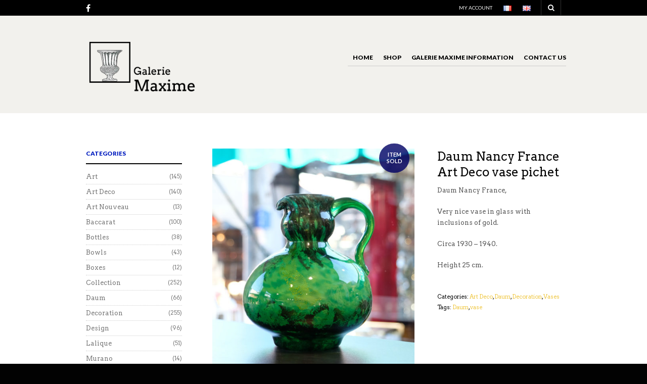

--- FILE ---
content_type: text/html; charset=UTF-8
request_url: https://galeriemaxime.fr/en/product/daum-nancy-france-art-deco-vase-pichet/
body_size: 20280
content:

<!DOCTYPE html>
<!--[if IE 8 ]><html class="ie ie8" lang="en-GB"> <![endif]-->
<!--[if (gte IE 9)|!(IE)]><!--><html lang="en-GB"> <!--<![endif]--><head>

<meta charset="UTF-8" />
<meta name="viewport" content="width=device-width, initial-scale=1, minimum-scale=1, maximum-scale=1, user-scalable=no" />

<link rel="profile" href="https://gmpg.org/xfn/11" />
<link rel="pingback" href="https://galeriemaxime.fr/xmlrpc.php" />

<!-- ******************************************************************** -->
<!-- ************************ Custom Favicon **************************** -->
<!-- ******************************************************************** -->


<link rel="shortcut icon" href="https://galeriemaxime.fr/wp-content/uploads/2016/04/favicon.png" />

<!-- <script type="text/javascript" src="https://maps.googleapis.com/maps/api/js"></script> -->

<!-- ******************************************************************** -->
<!-- *********************** Custom Javascript ************************** -->
<!-- ******************************************************************** -->

	<script type="text/javascript">
					
//JavaScript goes here

</script>
<!-- ******************************************************************** -->
<!-- *********************** WordPress wp_head() ************************ -->
<!-- ******************************************************************** -->
	
<meta name='robots' content='index, follow, max-image-preview:large, max-snippet:-1, max-video-preview:-1' />
<link rel="alternate" href="https://galeriemaxime.fr/fr/product/vase-pichet-daum-nancy-france-art-deco/" hreflang="fr" />
<link rel="alternate" href="https://galeriemaxime.fr/en/product/daum-nancy-france-art-deco-vase-pichet/" hreflang="en" />

	<!-- This site is optimized with the Yoast SEO plugin v20.8 - https://yoast.com/wordpress/plugins/seo/ -->
	<title>Daum Nancy France Art Deco vase pichet - Galerie Maxime Parisian Flea Market Vernaison</title>
	<link rel="canonical" href="https://galeriemaxime.fr/en/product/daum-nancy-france-art-deco-vase-pichet/" />
	<meta property="og:locale" content="en_GB" />
	<meta property="og:locale:alternate" content="fr_FR" />
	<meta property="og:type" content="article" />
	<meta property="og:title" content="Daum Nancy France Art Deco vase pichet - Galerie Maxime Parisian Flea Market Vernaison" />
	<meta property="og:description" content="Daum Nancy France,  Very nice vase in glass with inclusions of gold.  Circa 1930 - 1940.  Height 25 cm." />
	<meta property="og:url" content="https://galeriemaxime.fr/en/product/daum-nancy-france-art-deco-vase-pichet/" />
	<meta property="og:site_name" content="Galerie Maxime" />
	<meta property="article:modified_time" content="2019-03-27T06:55:02+00:00" />
	<meta property="og:image" content="https://galeriemaxime.fr/wp-content/uploads/2018/11/Rare-vase-Daum-Nancy-France-Pichet-Art-Déco-1-1.jpg" />
	<meta property="og:image:width" content="734" />
	<meta property="og:image:height" content="800" />
	<meta property="og:image:type" content="image/jpeg" />
	<meta name="twitter:card" content="summary_large_image" />
	<script type="application/ld+json" class="yoast-schema-graph">{"@context":"https://schema.org","@graph":[{"@type":"WebPage","@id":"https://galeriemaxime.fr/en/product/daum-nancy-france-art-deco-vase-pichet/","url":"https://galeriemaxime.fr/en/product/daum-nancy-france-art-deco-vase-pichet/","name":"Daum Nancy France Art Deco vase pichet - Galerie Maxime Parisian Flea Market Vernaison","isPartOf":{"@id":"https://galeriemaxime.fr/en/galerie-maxime-en/#website"},"primaryImageOfPage":{"@id":"https://galeriemaxime.fr/en/product/daum-nancy-france-art-deco-vase-pichet/#primaryimage"},"image":{"@id":"https://galeriemaxime.fr/en/product/daum-nancy-france-art-deco-vase-pichet/#primaryimage"},"thumbnailUrl":"https://galeriemaxime.fr/wp-content/uploads/2018/11/Rare-vase-Daum-Nancy-France-Pichet-Art-Déco-1-1.jpg","datePublished":"2018-11-28T08:07:40+00:00","dateModified":"2019-03-27T06:55:02+00:00","breadcrumb":{"@id":"https://galeriemaxime.fr/en/product/daum-nancy-france-art-deco-vase-pichet/#breadcrumb"},"inLanguage":"en-GB","potentialAction":[{"@type":"ReadAction","target":["https://galeriemaxime.fr/en/product/daum-nancy-france-art-deco-vase-pichet/"]}]},{"@type":"ImageObject","inLanguage":"en-GB","@id":"https://galeriemaxime.fr/en/product/daum-nancy-france-art-deco-vase-pichet/#primaryimage","url":"https://galeriemaxime.fr/wp-content/uploads/2018/11/Rare-vase-Daum-Nancy-France-Pichet-Art-Déco-1-1.jpg","contentUrl":"https://galeriemaxime.fr/wp-content/uploads/2018/11/Rare-vase-Daum-Nancy-France-Pichet-Art-Déco-1-1.jpg","width":734,"height":800},{"@type":"BreadcrumbList","@id":"https://galeriemaxime.fr/en/product/daum-nancy-france-art-deco-vase-pichet/#breadcrumb","itemListElement":[{"@type":"ListItem","position":1,"name":"Home","item":"https://galeriemaxime.fr/en/galerie-maxime-en/"},{"@type":"ListItem","position":2,"name":"Shop","item":"https://galeriemaxime.fr/en/shop/"},{"@type":"ListItem","position":3,"name":"Daum Nancy France Art Deco vase pichet"}]},{"@type":"WebSite","@id":"https://galeriemaxime.fr/en/galerie-maxime-en/#website","url":"https://galeriemaxime.fr/en/galerie-maxime-en/","name":"Galerie Maxime","description":"Galerie Maxime, Allée 1 Stand 14 Marché Vernaison, Saint Ouen, Marché aux Puces","potentialAction":[{"@type":"SearchAction","target":{"@type":"EntryPoint","urlTemplate":"https://galeriemaxime.fr/en/galerie-maxime-en/?s={search_term_string}"},"query-input":"required name=search_term_string"}],"inLanguage":"en-GB"}]}</script>
	<!-- / Yoast SEO plugin. -->


<link rel='dns-prefetch' href='//fonts.googleapis.com' />
<link rel="alternate" type="application/rss+xml" title="Galerie Maxime &raquo; Feed" href="https://galeriemaxime.fr/en/feed/" />
<link rel="alternate" type="application/rss+xml" title="Galerie Maxime &raquo; Comments Feed" href="https://galeriemaxime.fr/en/comments/feed/" />
<link rel="alternate" type="application/rss+xml" title="Galerie Maxime &raquo; Daum Nancy France Art Deco vase pichet Comments Feed" href="https://galeriemaxime.fr/en/product/daum-nancy-france-art-deco-vase-pichet/feed/" />
<script type="text/javascript">
window._wpemojiSettings = {"baseUrl":"https:\/\/s.w.org\/images\/core\/emoji\/14.0.0\/72x72\/","ext":".png","svgUrl":"https:\/\/s.w.org\/images\/core\/emoji\/14.0.0\/svg\/","svgExt":".svg","source":{"concatemoji":"https:\/\/galeriemaxime.fr\/wp-includes\/js\/wp-emoji-release.min.js?ver=6.2.8"}};
/*! This file is auto-generated */
!function(e,a,t){var n,r,o,i=a.createElement("canvas"),p=i.getContext&&i.getContext("2d");function s(e,t){p.clearRect(0,0,i.width,i.height),p.fillText(e,0,0);e=i.toDataURL();return p.clearRect(0,0,i.width,i.height),p.fillText(t,0,0),e===i.toDataURL()}function c(e){var t=a.createElement("script");t.src=e,t.defer=t.type="text/javascript",a.getElementsByTagName("head")[0].appendChild(t)}for(o=Array("flag","emoji"),t.supports={everything:!0,everythingExceptFlag:!0},r=0;r<o.length;r++)t.supports[o[r]]=function(e){if(p&&p.fillText)switch(p.textBaseline="top",p.font="600 32px Arial",e){case"flag":return s("\ud83c\udff3\ufe0f\u200d\u26a7\ufe0f","\ud83c\udff3\ufe0f\u200b\u26a7\ufe0f")?!1:!s("\ud83c\uddfa\ud83c\uddf3","\ud83c\uddfa\u200b\ud83c\uddf3")&&!s("\ud83c\udff4\udb40\udc67\udb40\udc62\udb40\udc65\udb40\udc6e\udb40\udc67\udb40\udc7f","\ud83c\udff4\u200b\udb40\udc67\u200b\udb40\udc62\u200b\udb40\udc65\u200b\udb40\udc6e\u200b\udb40\udc67\u200b\udb40\udc7f");case"emoji":return!s("\ud83e\udef1\ud83c\udffb\u200d\ud83e\udef2\ud83c\udfff","\ud83e\udef1\ud83c\udffb\u200b\ud83e\udef2\ud83c\udfff")}return!1}(o[r]),t.supports.everything=t.supports.everything&&t.supports[o[r]],"flag"!==o[r]&&(t.supports.everythingExceptFlag=t.supports.everythingExceptFlag&&t.supports[o[r]]);t.supports.everythingExceptFlag=t.supports.everythingExceptFlag&&!t.supports.flag,t.DOMReady=!1,t.readyCallback=function(){t.DOMReady=!0},t.supports.everything||(n=function(){t.readyCallback()},a.addEventListener?(a.addEventListener("DOMContentLoaded",n,!1),e.addEventListener("load",n,!1)):(e.attachEvent("onload",n),a.attachEvent("onreadystatechange",function(){"complete"===a.readyState&&t.readyCallback()})),(e=t.source||{}).concatemoji?c(e.concatemoji):e.wpemoji&&e.twemoji&&(c(e.twemoji),c(e.wpemoji)))}(window,document,window._wpemojiSettings);
</script>
<style type="text/css">
img.wp-smiley,
img.emoji {
	display: inline !important;
	border: none !important;
	box-shadow: none !important;
	height: 1em !important;
	width: 1em !important;
	margin: 0 0.07em !important;
	vertical-align: -0.1em !important;
	background: none !important;
	padding: 0 !important;
}
</style>
	<link rel='stylesheet' id='wp-block-library-css' href='https://galeriemaxime.fr/wp-includes/css/dist/block-library/style.min.css?ver=6.2.8' type='text/css' media='all' />
<link rel='stylesheet' id='wc-blocks-vendors-style-css' href='https://galeriemaxime.fr/wp-content/plugins/woocommerce/packages/woocommerce-blocks/build/wc-blocks-vendors-style.css?ver=10.0.6' type='text/css' media='all' />
<link rel='stylesheet' id='wc-blocks-style-css' href='https://galeriemaxime.fr/wp-content/plugins/woocommerce/packages/woocommerce-blocks/build/wc-blocks-style.css?ver=10.0.6' type='text/css' media='all' />
<link rel='stylesheet' id='classic-theme-styles-css' href='https://galeriemaxime.fr/wp-includes/css/classic-themes.min.css?ver=6.2.8' type='text/css' media='all' />
<style id='global-styles-inline-css' type='text/css'>
body{--wp--preset--color--black: #000000;--wp--preset--color--cyan-bluish-gray: #abb8c3;--wp--preset--color--white: #ffffff;--wp--preset--color--pale-pink: #f78da7;--wp--preset--color--vivid-red: #cf2e2e;--wp--preset--color--luminous-vivid-orange: #ff6900;--wp--preset--color--luminous-vivid-amber: #fcb900;--wp--preset--color--light-green-cyan: #7bdcb5;--wp--preset--color--vivid-green-cyan: #00d084;--wp--preset--color--pale-cyan-blue: #8ed1fc;--wp--preset--color--vivid-cyan-blue: #0693e3;--wp--preset--color--vivid-purple: #9b51e0;--wp--preset--gradient--vivid-cyan-blue-to-vivid-purple: linear-gradient(135deg,rgba(6,147,227,1) 0%,rgb(155,81,224) 100%);--wp--preset--gradient--light-green-cyan-to-vivid-green-cyan: linear-gradient(135deg,rgb(122,220,180) 0%,rgb(0,208,130) 100%);--wp--preset--gradient--luminous-vivid-amber-to-luminous-vivid-orange: linear-gradient(135deg,rgba(252,185,0,1) 0%,rgba(255,105,0,1) 100%);--wp--preset--gradient--luminous-vivid-orange-to-vivid-red: linear-gradient(135deg,rgba(255,105,0,1) 0%,rgb(207,46,46) 100%);--wp--preset--gradient--very-light-gray-to-cyan-bluish-gray: linear-gradient(135deg,rgb(238,238,238) 0%,rgb(169,184,195) 100%);--wp--preset--gradient--cool-to-warm-spectrum: linear-gradient(135deg,rgb(74,234,220) 0%,rgb(151,120,209) 20%,rgb(207,42,186) 40%,rgb(238,44,130) 60%,rgb(251,105,98) 80%,rgb(254,248,76) 100%);--wp--preset--gradient--blush-light-purple: linear-gradient(135deg,rgb(255,206,236) 0%,rgb(152,150,240) 100%);--wp--preset--gradient--blush-bordeaux: linear-gradient(135deg,rgb(254,205,165) 0%,rgb(254,45,45) 50%,rgb(107,0,62) 100%);--wp--preset--gradient--luminous-dusk: linear-gradient(135deg,rgb(255,203,112) 0%,rgb(199,81,192) 50%,rgb(65,88,208) 100%);--wp--preset--gradient--pale-ocean: linear-gradient(135deg,rgb(255,245,203) 0%,rgb(182,227,212) 50%,rgb(51,167,181) 100%);--wp--preset--gradient--electric-grass: linear-gradient(135deg,rgb(202,248,128) 0%,rgb(113,206,126) 100%);--wp--preset--gradient--midnight: linear-gradient(135deg,rgb(2,3,129) 0%,rgb(40,116,252) 100%);--wp--preset--duotone--dark-grayscale: url('#wp-duotone-dark-grayscale');--wp--preset--duotone--grayscale: url('#wp-duotone-grayscale');--wp--preset--duotone--purple-yellow: url('#wp-duotone-purple-yellow');--wp--preset--duotone--blue-red: url('#wp-duotone-blue-red');--wp--preset--duotone--midnight: url('#wp-duotone-midnight');--wp--preset--duotone--magenta-yellow: url('#wp-duotone-magenta-yellow');--wp--preset--duotone--purple-green: url('#wp-duotone-purple-green');--wp--preset--duotone--blue-orange: url('#wp-duotone-blue-orange');--wp--preset--font-size--small: 13px;--wp--preset--font-size--medium: 20px;--wp--preset--font-size--large: 36px;--wp--preset--font-size--x-large: 42px;--wp--preset--spacing--20: 0.44rem;--wp--preset--spacing--30: 0.67rem;--wp--preset--spacing--40: 1rem;--wp--preset--spacing--50: 1.5rem;--wp--preset--spacing--60: 2.25rem;--wp--preset--spacing--70: 3.38rem;--wp--preset--spacing--80: 5.06rem;--wp--preset--shadow--natural: 6px 6px 9px rgba(0, 0, 0, 0.2);--wp--preset--shadow--deep: 12px 12px 50px rgba(0, 0, 0, 0.4);--wp--preset--shadow--sharp: 6px 6px 0px rgba(0, 0, 0, 0.2);--wp--preset--shadow--outlined: 6px 6px 0px -3px rgba(255, 255, 255, 1), 6px 6px rgba(0, 0, 0, 1);--wp--preset--shadow--crisp: 6px 6px 0px rgba(0, 0, 0, 1);}:where(.is-layout-flex){gap: 0.5em;}body .is-layout-flow > .alignleft{float: left;margin-inline-start: 0;margin-inline-end: 2em;}body .is-layout-flow > .alignright{float: right;margin-inline-start: 2em;margin-inline-end: 0;}body .is-layout-flow > .aligncenter{margin-left: auto !important;margin-right: auto !important;}body .is-layout-constrained > .alignleft{float: left;margin-inline-start: 0;margin-inline-end: 2em;}body .is-layout-constrained > .alignright{float: right;margin-inline-start: 2em;margin-inline-end: 0;}body .is-layout-constrained > .aligncenter{margin-left: auto !important;margin-right: auto !important;}body .is-layout-constrained > :where(:not(.alignleft):not(.alignright):not(.alignfull)){max-width: var(--wp--style--global--content-size);margin-left: auto !important;margin-right: auto !important;}body .is-layout-constrained > .alignwide{max-width: var(--wp--style--global--wide-size);}body .is-layout-flex{display: flex;}body .is-layout-flex{flex-wrap: wrap;align-items: center;}body .is-layout-flex > *{margin: 0;}:where(.wp-block-columns.is-layout-flex){gap: 2em;}.has-black-color{color: var(--wp--preset--color--black) !important;}.has-cyan-bluish-gray-color{color: var(--wp--preset--color--cyan-bluish-gray) !important;}.has-white-color{color: var(--wp--preset--color--white) !important;}.has-pale-pink-color{color: var(--wp--preset--color--pale-pink) !important;}.has-vivid-red-color{color: var(--wp--preset--color--vivid-red) !important;}.has-luminous-vivid-orange-color{color: var(--wp--preset--color--luminous-vivid-orange) !important;}.has-luminous-vivid-amber-color{color: var(--wp--preset--color--luminous-vivid-amber) !important;}.has-light-green-cyan-color{color: var(--wp--preset--color--light-green-cyan) !important;}.has-vivid-green-cyan-color{color: var(--wp--preset--color--vivid-green-cyan) !important;}.has-pale-cyan-blue-color{color: var(--wp--preset--color--pale-cyan-blue) !important;}.has-vivid-cyan-blue-color{color: var(--wp--preset--color--vivid-cyan-blue) !important;}.has-vivid-purple-color{color: var(--wp--preset--color--vivid-purple) !important;}.has-black-background-color{background-color: var(--wp--preset--color--black) !important;}.has-cyan-bluish-gray-background-color{background-color: var(--wp--preset--color--cyan-bluish-gray) !important;}.has-white-background-color{background-color: var(--wp--preset--color--white) !important;}.has-pale-pink-background-color{background-color: var(--wp--preset--color--pale-pink) !important;}.has-vivid-red-background-color{background-color: var(--wp--preset--color--vivid-red) !important;}.has-luminous-vivid-orange-background-color{background-color: var(--wp--preset--color--luminous-vivid-orange) !important;}.has-luminous-vivid-amber-background-color{background-color: var(--wp--preset--color--luminous-vivid-amber) !important;}.has-light-green-cyan-background-color{background-color: var(--wp--preset--color--light-green-cyan) !important;}.has-vivid-green-cyan-background-color{background-color: var(--wp--preset--color--vivid-green-cyan) !important;}.has-pale-cyan-blue-background-color{background-color: var(--wp--preset--color--pale-cyan-blue) !important;}.has-vivid-cyan-blue-background-color{background-color: var(--wp--preset--color--vivid-cyan-blue) !important;}.has-vivid-purple-background-color{background-color: var(--wp--preset--color--vivid-purple) !important;}.has-black-border-color{border-color: var(--wp--preset--color--black) !important;}.has-cyan-bluish-gray-border-color{border-color: var(--wp--preset--color--cyan-bluish-gray) !important;}.has-white-border-color{border-color: var(--wp--preset--color--white) !important;}.has-pale-pink-border-color{border-color: var(--wp--preset--color--pale-pink) !important;}.has-vivid-red-border-color{border-color: var(--wp--preset--color--vivid-red) !important;}.has-luminous-vivid-orange-border-color{border-color: var(--wp--preset--color--luminous-vivid-orange) !important;}.has-luminous-vivid-amber-border-color{border-color: var(--wp--preset--color--luminous-vivid-amber) !important;}.has-light-green-cyan-border-color{border-color: var(--wp--preset--color--light-green-cyan) !important;}.has-vivid-green-cyan-border-color{border-color: var(--wp--preset--color--vivid-green-cyan) !important;}.has-pale-cyan-blue-border-color{border-color: var(--wp--preset--color--pale-cyan-blue) !important;}.has-vivid-cyan-blue-border-color{border-color: var(--wp--preset--color--vivid-cyan-blue) !important;}.has-vivid-purple-border-color{border-color: var(--wp--preset--color--vivid-purple) !important;}.has-vivid-cyan-blue-to-vivid-purple-gradient-background{background: var(--wp--preset--gradient--vivid-cyan-blue-to-vivid-purple) !important;}.has-light-green-cyan-to-vivid-green-cyan-gradient-background{background: var(--wp--preset--gradient--light-green-cyan-to-vivid-green-cyan) !important;}.has-luminous-vivid-amber-to-luminous-vivid-orange-gradient-background{background: var(--wp--preset--gradient--luminous-vivid-amber-to-luminous-vivid-orange) !important;}.has-luminous-vivid-orange-to-vivid-red-gradient-background{background: var(--wp--preset--gradient--luminous-vivid-orange-to-vivid-red) !important;}.has-very-light-gray-to-cyan-bluish-gray-gradient-background{background: var(--wp--preset--gradient--very-light-gray-to-cyan-bluish-gray) !important;}.has-cool-to-warm-spectrum-gradient-background{background: var(--wp--preset--gradient--cool-to-warm-spectrum) !important;}.has-blush-light-purple-gradient-background{background: var(--wp--preset--gradient--blush-light-purple) !important;}.has-blush-bordeaux-gradient-background{background: var(--wp--preset--gradient--blush-bordeaux) !important;}.has-luminous-dusk-gradient-background{background: var(--wp--preset--gradient--luminous-dusk) !important;}.has-pale-ocean-gradient-background{background: var(--wp--preset--gradient--pale-ocean) !important;}.has-electric-grass-gradient-background{background: var(--wp--preset--gradient--electric-grass) !important;}.has-midnight-gradient-background{background: var(--wp--preset--gradient--midnight) !important;}.has-small-font-size{font-size: var(--wp--preset--font-size--small) !important;}.has-medium-font-size{font-size: var(--wp--preset--font-size--medium) !important;}.has-large-font-size{font-size: var(--wp--preset--font-size--large) !important;}.has-x-large-font-size{font-size: var(--wp--preset--font-size--x-large) !important;}
.wp-block-navigation a:where(:not(.wp-element-button)){color: inherit;}
:where(.wp-block-columns.is-layout-flex){gap: 2em;}
.wp-block-pullquote{font-size: 1.5em;line-height: 1.6;}
</style>
<link rel='stylesheet' id='contact-form-7-css' href='https://galeriemaxime.fr/wp-content/plugins/contact-form-7/includes/css/styles.css?ver=5.7.7' type='text/css' media='all' />
<link rel='stylesheet' id='woocommerce-layout-css' href='https://galeriemaxime.fr/wp-content/plugins/woocommerce/assets/css/woocommerce-layout.css?ver=7.7.2' type='text/css' media='all' />
<link rel='stylesheet' id='woocommerce-smallscreen-css' href='https://galeriemaxime.fr/wp-content/plugins/woocommerce/assets/css/woocommerce-smallscreen.css?ver=7.7.2' type='text/css' media='only screen and (max-width: 768px)' />
<link rel='stylesheet' id='woocommerce-general-css' href='https://galeriemaxime.fr/wp-content/plugins/woocommerce/assets/css/woocommerce.css?ver=7.7.2' type='text/css' media='all' />
<style id='woocommerce-inline-inline-css' type='text/css'>
.woocommerce form .form-row .required { visibility: visible; }
</style>
<link rel='stylesheet' id='theretailer-googlefonts-css' href='https://fonts.googleapis.com/css?family=Lato%3A300%2C300italic%2C400%2C400italic%2C700%2C700italic%2C900%2C900italic%7CArvo%3A300%2C300italic%2C400%2C400italic%2C700%2C700italic%2C900%2C900italic%27+rel%3D%27stylesheet%27+type%3D%27text%2Fcss&#038;ver=6.2.8' type='text/css' media='all' />
<link rel='stylesheet' id='getbowtied-font-awesome-css' href='https://galeriemaxime.fr/wp-content/themes/theretailer/fonts/font-awesome/css/font-awesome.min.css?ver=4.6.3' type='text/css' media='all' />
<link rel='stylesheet' id='getbowtied-fonts-css' href='https://galeriemaxime.fr/wp-content/themes/theretailer/fonts/getbowtied-fonts/style.css?ver=1.0' type='text/css' media='all' />
<link rel='stylesheet' id='theme-fonts-css' href='https://galeriemaxime.fr/wp-content/themes/theretailer/fonts/theme-fonts/style.css?ver=1.0' type='text/css' media='all' />
<link rel='stylesheet' id='linea-fonts-css' href='https://galeriemaxime.fr/wp-content/themes/theretailer/fonts/linea-fonts/styles.css?ver=1.0' type='text/css' media='all' />
<link rel='stylesheet' id='owl-carousel-css' href='https://galeriemaxime.fr/wp-content/themes/theretailer/css/owl/owl.carousel.css?ver=v1.3.3' type='text/css' media='all' />
<link rel='stylesheet' id='select2-css' href='https://galeriemaxime.fr/wp-content/plugins/woocommerce/assets/css/select2.css?ver=7.7.2' type='text/css' media='all' />
<link rel='stylesheet' id='fresco-css' href='https://galeriemaxime.fr/wp-content/themes/theretailer/css/fresco/fresco.css?ver=1.2.7' type='text/css' media='all' />
<link rel='stylesheet' id='swiper-slider-css' href='https://galeriemaxime.fr/wp-content/themes/theretailer/css/swiper.css?ver=3.3.1' type='text/css' media='all' />
<link rel='stylesheet' id='stylesheet-css' href='https://galeriemaxime.fr/wp-content/themes/theretailer/style.css' type='text/css' media='all' />
<script type='text/javascript' src='https://galeriemaxime.fr/wp-includes/js/jquery/jquery.min.js?ver=3.6.4' id='jquery-core-js'></script>
<script type='text/javascript' src='https://galeriemaxime.fr/wp-includes/js/jquery/jquery-migrate.min.js?ver=3.4.0' id='jquery-migrate-js'></script>
<script type='text/javascript' src='https://galeriemaxime.fr/wp-content/plugins/woocommerce/assets/js/jquery-blockui/jquery.blockUI.min.js?ver=2.7.0-wc.7.7.2' id='jquery-blockui-js'></script>
<script type='text/javascript' id='wc-add-to-cart-js-extra'>
/* <![CDATA[ */
var wc_add_to_cart_params = {"ajax_url":"\/wp-admin\/admin-ajax.php","wc_ajax_url":"\/en\/galerie-maxime-en\/?wc-ajax=%%endpoint%%","i18n_view_cart":"View basket","cart_url":"https:\/\/galeriemaxime.fr\/en\/basket\/","is_cart":"","cart_redirect_after_add":"no"};
/* ]]> */
</script>
<script type='text/javascript' src='https://galeriemaxime.fr/wp-content/plugins/woocommerce/assets/js/frontend/add-to-cart.min.js?ver=7.7.2' id='wc-add-to-cart-js'></script>
<script type='text/javascript' src='https://galeriemaxime.fr/wp-content/plugins/js_composer/assets/js/vendors/woocommerce-add-to-cart.js?ver=5.4.7' id='vc_woocommerce-add-to-cart-js-js'></script>
<link rel="https://api.w.org/" href="https://galeriemaxime.fr/wp-json/" /><link rel="alternate" type="application/json" href="https://galeriemaxime.fr/wp-json/wp/v2/product/4162" /><link rel="EditURI" type="application/rsd+xml" title="RSD" href="https://galeriemaxime.fr/xmlrpc.php?rsd" />
<link rel="wlwmanifest" type="application/wlwmanifest+xml" href="https://galeriemaxime.fr/wp-includes/wlwmanifest.xml" />
<meta name="generator" content="WordPress 6.2.8" />
<meta name="generator" content="WooCommerce 7.7.2" />
<link rel='shortlink' href='https://galeriemaxime.fr/?p=4162' />
<link rel="alternate" type="application/json+oembed" href="https://galeriemaxime.fr/wp-json/oembed/1.0/embed?url=https%3A%2F%2Fgaleriemaxime.fr%2Fen%2Fproduct%2Fdaum-nancy-france-art-deco-vase-pichet%2F" />
<link rel="alternate" type="text/xml+oembed" href="https://galeriemaxime.fr/wp-json/oembed/1.0/embed?url=https%3A%2F%2Fgaleriemaxime.fr%2Fen%2Fproduct%2Fdaum-nancy-france-art-deco-vase-pichet%2F&#038;format=xml" />
    <script type="text/javascript">
        var theretailer_ajaxurl = '/wp-admin/admin-ajax.php';
    </script>
	<noscript><style>.woocommerce-product-gallery{ opacity: 1 !important; }</style></noscript>
	<meta name="generator" content="Powered by WPBakery Page Builder - drag and drop page builder for WordPress."/>
<!--[if lte IE 9]><link rel="stylesheet" type="text/css" href="https://galeriemaxime.fr/wp-content/plugins/js_composer/assets/css/vc_lte_ie9.min.css" media="screen"><![endif]-->	
	<!-- ******************************************************************** -->
	<!-- Custom CSS Codes -->
	<!-- ******************************************************************** -->
    
    	
		<style>
	.product_item .star-rating,
	.products_slider_item .star-rating {
		display:none !important;
	}
	</style>
		
	
	<!--woocommerce rating-->
	
			
		<!--rating dashes-->
		<style>
			
			.reviews_nr {
				display:inline-block;
				float:left;
				font-size:13px;
				padding:1px 10px 0 0;
			}
			
			.woocommerce .product_item .star-rating,
			.woocommerce-page .product_item .star-rating {
				float: none;
				height: 15px;
				margin-top: -3px;
			}
			
			.woocommerce div.product .woocommerce-product-rating
			{
				margin-bottom: 20px;
			}
			
			.woocommerce .woocommerce-product-rating .star-rating
			{
				display: inline-block;
				float: none;
				margin: 2px 10px 2px 0;
			}
			
			.star-rating {
				/*float: right;*/
				/*display:inline-block;*/
				float:none;
				display:block;
				width: 80px !important;
				height: 16px;
				margin:0;
				background: url('https://galeriemaxime.fr/wp-content/themes/theretailer/images/star.png') repeat-x left 0 !important;
			}
			
			.star-rating span {
				background: url('https://galeriemaxime.fr/wp-content/themes/theretailer/images/star.png') repeat-x left -32px !important;
				height: 0;
				padding-top: 16px;
				overflow: hidden;
				float: left;
			}
			
			.after_title_reviews .star-rating {
				/*float: right;*/
				/*display:inline-block;*/
				float:left;
				display:block;
				width: 80px;
				height: 16px;
				margin: 0;
				background: url('https://galeriemaxime.fr/wp-content/themes/theretailer/images/star.png') repeat-x left 0 !important;
			}
			
			.woocommerce .star-rating span:before,
			.woocommerce-page .star-rating span:before {
				content: "" !important;
			}
			
			.woocommerce .star-rating:before,
			.woocommerce-page .star-rating:before {
				content: "" !important;
			}
			
			.widget .star-rating {
				/*float: right;*/
				/*display:inline-block;*/
				float:none !important;
				display:block !important;
				width: 80px !important;
				height: 16px !important;
				margin:-4px 0 0 80px !important;
				background: url('https://galeriemaxime.fr/wp-content/themes/theretailer/images/star.png') repeat-x left 0 !important;
			}
			
			.widget .star-rating span {
				background: url('https://galeriemaxime.fr/wp-content/themes/theretailer/images/star.png') repeat-x left -32px !important;
				height: 0 !important;
				padding-top: 16px !important;
				overflow: hidden !important;
				float: left !important;
			}
			
			p.stars span{
				/*width:80px !important;*/
				/*height:5px !important;*/
				position:relative !important;
				/*background:url(images/star.png) repeat-x left 0px !important;*/
				overflow:visible !important;
				/*padding-bottom:5px !important;*/
				margin-right: 0 !important;
			}
			
			p.stars span a:hover,
			p.stars span a:focus
			{
				background:url('https://galeriemaxime.fr/wp-content/themes/theretailer/images/star.png') repeat-x left -18px !important;
			}
			
			p.stars span a.active{
				background:url('https://galeriemaxime.fr/wp-content/themes/theretailer/images/star.png') repeat-x left -34px !important;
			}
			
			.woocommerce p.stars a,
			.woocommerce-page p.stars a {
				margin-right: 0;
			}
			
			.woocommerce p.stars:before,
			.woocommerce-page p.stars:before,
			.woocommerce p.stars:after,
			.woocommerce-page p.stars:after {
				content: "" !important;
			}
			
			.woocommerce p.stars a:before,
			.woocommerce-page p.stars a:before,
			.woocommerce p.stars a:after,
			.woocommerce-page p.stars a:after {
				content: "" !important;
			}
			
			.woocommerce p.stars, .woocommerce-page p.stars {
				/*width:80px !important;*/
			}
			
			.woocommerce p.stars a.star-1,
			.woocommerce-page p.stars a.star-1 {
				width: 16px !important;
				border:0;
				background:url('https://galeriemaxime.fr/wp-content/themes/theretailer/images/star.png') repeat-x left -2px;
				margin-right:5px;
			}
			
			.woocommerce p.stars a.star-2,
			.woocommerce-page p.stars a.star-2 {
				width: 32px !important;
				border:0;
				background:url('https://galeriemaxime.fr/wp-content/themes/theretailer/images/star.png') repeat-x left -2px;
				margin-right:5px;
			}
			
			.woocommerce p.stars a.star-3,
			.woocommerce-page p.stars a.star-3 {
				width: 48px !important;
				border:0;
				background:url('https://galeriemaxime.fr/wp-content/themes/theretailer/images/star.png') repeat-x left -2px;
				margin-right:5px;
			}
			
			.woocommerce p.stars a.star-4,
			.woocommerce-page p.stars a.star-4 {
				width: 64px !important;
				border:0;
				background:url('https://galeriemaxime.fr/wp-content/themes/theretailer/images/star.png') repeat-x left -2px;
				margin-right:5px;
			}
			
			.woocommerce p.stars a.star-5,
			.woocommerce-page p.stars a.star-5 {
				width: 80px !important;
				border:0;
				background:url('https://galeriemaxime.fr/wp-content/themes/theretailer/images/star.png') repeat-x left -2px;
				margin-right:5px;
			}

			.woocommerce .widget_rating_filter ul li .star-rating
			{
			    margin: -2px 0 0 0 !important;
			    top: 0px;
			    float: left !important;
			}
		</style>
		
		
	
		<style>
		.woocommerce-tabs .reviews_tab {
			visibility:hidden;
		}
	
		.woocommerce-product-rating,
		.woocommerce .woocommerce-product-rating,
		.woocommerce-tabs #reviews
		{
			display: none;
		}
	</style>
			
	<style>
	
	/***************************************************************/
	/****************************** Body ***************************/
	/***************************************************************/
	
	body {
				background-color:#020202;
					}
	
	/***************************************************************/
	/************************** Main font **************************/
	/***************************************************************/
	
	body,#respond #author,#respond #email,#respond #url,#respond #comment,.ctextfield,.cselect,.ctextarea,.ccheckbox_group label,.cradio_group label,.gbtr_light_footer_no_widgets,.gbtr_widget_footer_from_the_blog .gbtr_widget_item_title,.widget input[type=text],.widget input[type=password], .widget input[type=search], .widget select,.gbtr_tools_search_inputtext,.gbtr_second_menu,.gbtr_little_shopping_bag .overview,.gbtr_featured_section_title,h1.entry-title,h1.page-title,h1.entry-title a,h1.page-title a,em.items_found_cart,.product_item p,div.product .product_title,#content div.product .product_title,.gbtr_product_description,div.product form.cart .variations .value select,#content div.product form.cart .variations .value select,div.product div.product_meta,#content div.product div.product_meta,div.product .woocommerce_tabs .panel,#content div.product .woocommerce_tabs .panel,#content div.product div.product_meta,div.product .woocommerce-tabs .panel,#content div.product .woocommerce-tabs .panel,.coupon .input-text,.cart_totals .shipping td,.shipping_calculator h3,.checkout h3,.gbtr_checkout_method_header,.checkout .input-text,.checkout #shiptobilling label,table.shop_table tfoot .shipping td,.gbtr_checkout_login .input-text,table.my_account orders .order-number a,.myaccount_user,.order-info,.myaccount_user span, .track_order p:first-child, .order-info span,.gbtr_my_account_wrapper input,.gbtr_my_account_wrapper select,.gbtr_login_register_wrapper h2,.gbtr_login_register_wrapper input,.sf-menu li li a,div.product form.cart .variations .reset_variations,#content div.product form.cart .variations .reset_variations,.shortcode_banner_simple_inside h3,.shortcode_banner_simple_inside h3 strong,.woocommerce_message a.button,.mc_var_label,form .form-row .input-text,.shipping-calculator-form .select2-selection__rendered,
	form .form-row textarea, form .form-row select,#icl_lang_sel_widget a,#megaMenu ul.megaMenu li li li a span, #megaMenu ul.megaMenu li li li span.um-anchoremulator span, .group_table .label a,.wpcf7 input,.wpcf7 textarea,#ship-to-different-address label,#ship-to-different-address .checkbox,
	.wpcf7 select, .cart_list_product_title, .wpb_tabs .ui-widget, .minicart_product, table.my_account_orders td.order-total, .select2-search input
	{
		font-family: 'Arvo', Arial, Helvetica, sans-serif !important;
	}
	
	/********************************************************************/
	/************************** Secondary font **************************/
	/********************************************************************/
	
	.shortcode_banner_simple_inside h4, .shortcode_banner_simple_height h4, .shortcode_banner_simple_bullet,.shortcode_banner_simple_height_bullet, .main-navigation .mega-menu > ul > li > a,.cbutton,.widget h4.widget-title,.widget input[type=submit],.widget.widget_shopping_cart .total,.widget.widget_shopping_cart .total strong,ul.product_list_widget span.amount,.gbtr_tools_info,.gbtr_tools_account,.gbtr_little_shopping_bag .title,.product_item h3,.product_item .price,a.button,button.button,input.button,#respond input#submit,#content input.button,div.product .product_brand,div.product .summary span.price,div.product .summary p.price,#content div.product .summary span.price,#content div.product .summary p.price,.quantity input.qty,#content .quantity input.qty,div.product form.cart .variations .label,#content div.product form.cart .variations .label,.gbtr_product_share ul li a,div.product .woocommerce_tabs ul.tabs li a,#content div.product .woocommerce_tabs ul.tabs li a,div.product .woocommerce-tabs ul.tabs li a,#content div.product .woocommerce-tabs ul.tabs li a,table.shop_table th,table.shop_table .product-name .category,table.shop_table td.product-subtotal,.coupon .button-coupon,.cart_totals th,.cart_totals td,form .form-row label,table.shop_table td.product-quantity,table.shop_table td.product-name .product_brand,table.shop_table td.product-total,table.shop_table tfoot th,table.shop_table tfoot td,.gbtr_checkout_method_content .title,.gbtr_left_column_my_account ul.menu_my_account,table.my_account_orders td.order-total,.minicart_total_checkout,.addresses .title h3,.sf-menu a,.shortcode_featured_1 a,.shortcode_tabgroup ul.tabs li a,.shortcode_our_services a,span.onsale,.product h3,#respond label,form label,form input[type=submit],.section_title,.entry-content-aside-title,.gbtr_little_shopping_bag_wrapper_mobiles span,.grtr_product_header_mobiles .price,.gbtr_footer_widget_copyrights,.woocommerce_message,.woocommerce_error,.woocommerce_info,.woocommerce-message,.woocommerce-error,.woocommerce-info,p.product,.empty_bag_button,.from_the_blog_date,.gbtr_dark_footer_wrapper .widget_nav_menu ul li,.widget.the_retailer_recent_posts .post_date,.theretailer_product_sort,.light_button,.dark_button,.light_grey_button,.dark_grey_button,.custom_button,.style_1 .products_slider_category,.style_1 .products_slider_price,.page_archive_subtitle,.mc_var_label,.theretailer_style_intro,.wpmega-link-title,#megaMenu h2.widgettitle,.group_table .price,.shopping_bag_centered_style,.customer_details dt,#lang_sel_footer,.out_of_stock_badge_single,.out_of_stock_badge_loop,.portfolio_categories li,#load-more-portfolio-items,.portfolio_details_item_cat,.yith-wcwl-add-button,table.shop_table .amount, .woocommerce table.shop_table .amount,.yith-wcwl-share h4,.wishlist-out-of-stock,.wishlist-in-stock,
	.orderby, .select2-container, .big-select, select.big-select, em.items_found,.select2-results, .messagebox_text, .vc_progress_bar, .wpb_heading.wpb_pie_chart_heading, .shortcode_icon_box .icon_box_read_more, .vc_btn,  ul.cart_list .empty, .gbtr_minicart_wrapper .woocommerce-mini-cart__empty-message, ul.cart_list .variation dt,  .tagcloud a, td.product-name dl.variation dt, .woocommerce td.product-name dl.variation dt, .trigger-share-list, .box-share-link, .woocommerce table.shop_table_responsive tr td:before, .woocommerce-page table.shop_table_responsive tr td:before, table.my_account_orders td.order-total .amount, .shipping-calculator-button, .gbtr_left_column_cart h3,
	.gbtr_left_column_cart h2, .gbtr_left_column_cart_shipping h3 a ,
	.vc_btn3,
	.woocommerce-cart .woocommerce .cart-collaterals h2,
	li.woocommerce-MyAccount-navigation-link a,
	.woocommerce-MyAccount-content .woocommerce-orders-table__cell-order-number > a
	{
		font-family: 'Lato', Arial, Helvetica, sans-serif !important;
	}
	
	/********************************************************************/
	/*************************** Main Color *****************************/
	/********************************************************************/
	
	a,
	.default-slider-next i,
	.default-slider-prev i,
	li.product h3:hover,
	.product_item h3 a,
	div.product .product_brand,
	div.product div.product_meta a:hover,
	#content div.product div.product_meta a:hover,
	#reviews a,
	div.product .woocommerce_tabs .panel a,
	#content div.product .woocommerce_tabs .panel a,
	div.product .woocommerce-tabs .panel a,
	#content div.product .woocommerce-tabs .panel a,
	.product_navigation .nav-back a,
	table.shop_table td.product-name .product_brand,
	.woocommerce table.shop_table td.product-name .product_brand,
	table.my_account_orders td.order-actions a:hover,
	ul.digital-downloads li a:hover,
	.gbtr_login_register_switch ul li,
	.entry-meta a:hover,
	footer.entry-meta .comments-link a,
	#nav-below .nav-previous-single a:hover,
	#nav-below .nav-next-single a:hover,
	.gbtr_dark_footer_wrapper .widget_nav_menu ul li a:hover,
	.gbtr_dark_footer_wrapper a:hover,
	.shortcode_meet_the_team .role,
	.accordion .accordion-title a:hover,
	.testimonial_left_author h5,
	.testimonial_right_author h5,
	#comments a:hover,
	.portfolio_item a:hover,
	.emm-paginate a:hover span,
	.emm-paginate a:active span,
	.emm-paginate .emm-prev:hover,
	.emm-paginate .emm-next:hover,
	.mc_success_msg,
	.page_archive_items a:hover,
	.gbtr_product_share ul li a,
	div.product form.cart .variations .reset_variations,
	#content div.product form.cart .variations .reset_variations,
	table.my_account_orders .order-number a,
	.gbtr_dark_footer_wrapper .tagcloud a:hover,
	table.shop_table .product-name small a,
	.woocommerce table.shop_table .product-name small a,
	ul.gbtr_digital-downloads li a,
	div.product div.summary a,
	#content div.product div.summary a,
	.cart_list.product_list_widget .minicart_product,
	.shopping_bag_centered_style .minicart_product,
	.woocommerce .woocommerce-breadcrumb a,
	.woocommerce-page .woocommerce-breadcrumb a,
	.product_item:hover .add_to_wishlist:before,
	.product_item .image_container .yith-wcwl-wishlistaddedbrowse a:before,
	.product_item .image_container .yith-wcwl-wishlistexistsbrowse a:hover:before,
	.woocommerce .star-rating span,
	.woocommerce-page .star-rating span,
	.star-rating span,
	.woocommerce-page p.stars a:hover:after,
	.woocommerce-page p.stars .active:after,
	.woocommerce-cart .entry-content .woocommerce .actions input[type=submit],
	.cart-collaterals .woocommerce-shipping-calculator button,
	.woocommerce table.my_account_orders .button,
	.woocommerce .account-payment-methods-table .payment-method-actions a.button
	{
		color:#efc63e;
	}

	.woocommerce nav.woocommerce-pagination ul li:not(:last-child):not(:first-child) a:focus, 
	.woocommerce nav.woocommerce-pagination ul li:not(:last-child):not(:first-child) a:hover,
	.woocommerce nav.woocommerce-pagination ul li a.page-numbers:focus, 
	.woocommerce nav.woocommerce-pagination ul li a.page-numbers:hover
	{
		color: #efc63e;
	}

	.woocommerce nav.woocommerce-pagination ul li:not(:last-child):not(:first-child) a:focus, 
	.woocommerce nav.woocommerce-pagination ul li:not(:last-child):not(:first-child) a:hover
	{
		border-color: #efc63e;
	}
	
	.shopping_bag_centered_style:hover,
	.sf-menu li > a:hover,
	.accordion .accordion-title a:hover,
	.gbtr_login_register_switch ul li,
	.woocommerce-checkout .woocommerce-info a,
	.main-navigation .mega-menu > ul > li > a:hover,
	.main-navigation > ul > li:hover > a
	{
		color:#efc63e !important;
	}
	
	.woocommerce_message, .woocommerce_error, .woocommerce_info,
	.woocommerce-message, .woocommerce-error, .woocommerce-info,
	form input[type=submit]:hover,
	.widget input[type=submit]:hover,
	.tagcloud a:hover,
	#wp-calendar tbody td a,
	.widget.the_retailer_recent_posts .post_date,
	a.button:hover,button.button:hover,input.button:hover,#respond input#submit:hover,#content input.button:hover,
	.myaccount_user,
	.track_order p:first-child,
	.order-info,
	.shortcode_featured_1 a:hover,
	.from_the_blog_date,
	.style_1 .products_slider_images,
	.portfolio_sep,
	.portfolio_details_sep,
	.gbtr_little_shopping_bag_wrapper_mobiles span,
	#mc_signup_submit:hover,
	.page_archive_date,
	.shopping_bag_mobile_style .gb_cart_contents_count,
	.shopping_bag_centered_style .items_number,
	.audioplayer-bar-played,
	.audioplayer-volume-adjust div div,
	#mobile_menu_overlay li a:hover,
	.addresses a:hover,
	#load-more-portfolio-items a:hover,
	.select2-container--default .select2-results__option.select2-results__option--highlighted,
	.shortcode_icon_box .icon_box_read_more:hover,
	#nprogress .bar,
	.box-share-list,
	.woocommerce-cart a.button:hover,
	.main-navigation ul ul li a:hover,
	.woocommerce-widget-layered-nav-dropdown__submit:hover
	{
		background: #efc63e;
	}

	.woocommerce #respond input#submit:hover,
	.woocommerce-button--next:hover,
	.woocommerce-button--prev:hover,
	.woocommerce button.button:hover, 
	.woocommerce input.button:hover,
	button.wc-stripe-checkout-button:hover,
	.woocommerce .woocommerce-MyAccount-content a.button:hover	
	{
		background-color: #efc63e !important;
	}
	
	.woocommerce_message,
	.woocommerce-message,
	.gbtr_minicart_cart_but:hover,
	.gbtr_minicart_checkout_but:hover,
	span.onsale,
	.woocommerce span.onsale,
	.product_main_infos span.onsale,
	.quantity .minus:hover,
	#content .quantity .minus:hover,
	.quantity .plus:hover,
	#content .quantity .plus:hover,
	.single_add_to_cart_button:hover,
	.shortcode_getbowtied_slider .button:hover,
	.add_review .button:hover,
	#fancybox-close:hover,
	.shipping-calculator-form .button:hover,
	.coupon .button-coupon:hover,
	.gbtr_left_column_cart .update-button:hover,
	.gbtr_left_column_cart .checkout-button:hover,
	.button_create_account_continue:hover,
	.button_billing_address_continue:hover,
	.button_shipping_address_continue:hover,
	.button_order_review_continue:hover,
	#place_order:hover,
	.gbtr_my_account_button input:hover,
	.gbtr_track_order_button:hover,
	.gbtr_login_register_wrapper .button:hover,
	.gbtr_login_register_reg .button:hover,
	.gbtr_login_register_log .button:hover,
	p.product a:hover,
	#respond #submit:hover,
	.widget_shopping_cart .button:hover,
	.sf-menu li li a:hover,
	.lost_reset_password .button:hover,
	.widget_price_filter .price_slider_amount .button:hover,
	.gbtr_order_again_but:hover,
	.gbtr_save_but:hover,
	input.button:hover,#respond input#submit:hover,#content input.button:hover,
	.wishlist_table tr td .add_to_cart:hover,
	.vc_btn.vc_btn_xs:hover,
	.vc_btn.vc_btn_sm:hover,
	.vc_btn.vc_btn_md:hover,
	.vc_btn.vc_btn_lg:hover,
	.order-actions a:hover,
	.widget_price_filter .ui-slider .ui-slider-range,
	.woocommerce .widget_price_filter .ui-slider .ui-slider-range
	{
		background: #efc63e !important;
	}
	
	.widget.the_retailer_connect a:hover,
	.gbtr_login_register_switch .button:hover,
	.more-link,
	.gbtr_dark_footer_wrapper .button,
	.light_button:hover,
	.dark_button:hover,
	.light_grey_button:hover,
	.dark_grey_button:hover,
	.gbtr_little_shopping_bag_wrapper_mobiles:hover,
	.menu_select.customSelectHover,
	.gbtr_tools_account.menu-hidden .topbar-menu li a:hover,
	.woocommerce-cart .wc-proceed-to-checkout a.checkout-button
	{
		background-color:#efc63e;
	}
	
	.widget_layered_nav ul li.chosen a,
	.widget_layered_nav_filters ul li.chosen a,
	a.button.added::before,
	button.button.added::before,
	input.button.added::before,
	#respond input#submit.added::before,
	#content input.button.added::before,
	.woocommerce a.button.added::before,
	.woocommerce button.button.added::before,
	.woocommerce input.button.added::before,
	.woocommerce #respond input#submit.added::before,
	.woocommerce #content input.button.added::before,
	.custom_button:hover
	{
		background-color:#efc63e !important;
	}
	
	.tagcloud a:hover,
	.woocommerce-cart .entry-content .woocommerce .actions input[type=submit],
	.cart-collaterals .woocommerce-shipping-calculator button
	{
		border: 1px solid #efc63e !important;
	}
	
	.gbtr_tools_account.menu-hidden .topbar-menu
	{
		border-color: #efc63e #cccccc #cccccc;
	}
	
	.tagcloud a:hover,
	.widget_layered_nav ul li.chosen a,
	.widget_layered_nav_filters ul li.chosen a
	{
		border: 1px solid #efc63e !important;
	}
	
	.widget.the_retailer_connect a:hover,
	.default-slider-next,
	.default-slider-prev,
	.shortcode_featured_1 a:hover,
	.light_button:hover,
	.dark_button:hover,
	.light_grey_button:hover,
	.dark_grey_button:hover,
	.emm-paginate a:hover span,
	.emm-paginate a:active span,
	.shortcode_icon_box .icon_box_read_more:hover
	{
		border-color:#efc63e;
	}
	
	.custom_button:hover,
	.vc_btn.vc_btn_xs:hover,
	.vc_btn.vc_btn_sm:hover,
	.vc_btn.vc_btn_md:hover,
	.vc_btn.vc_btn_lg:hover
	{
		border-color:#efc63e !important;
	}
	
	.product_type_simple,
	.product_type_variable,
	.myaccount_user:after,
	.track_order p:first-child:after,
	.order-info:after
	{
		border-bottom-color:#efc63e !important;
	}
	
	.first-navigation ul ul,
	.secondary-navigation ul ul
	{
		border-top-color:#efc63e;
	}
	
	#megaMenu ul.megaMenu > li.ss-nav-menu-mega > ul.sub-menu-1, 
	#megaMenu ul.megaMenu li.ss-nav-menu-reg ul.sub-menu ,
	.menu_centered_style .gbtr_minicart 
	{
		border-top-color:#efc63e !important;
	}
	
	#nprogress .spinner-icon {
		border-top-color: #efc63e;
		border-left-color: #efc63e;
	}
	
	
	
	/********************************************************************/
	/************************ Secondary Color ***************************/
	/********************************************************************/
	
	
	.sf-menu a,
	.sf-menu a:visited,
	.sf-menu li li a,
	.widget h4.widget-title,
	h1.entry-title,
	h1.page-title,
	h1.entry-title a,
	h1.page-title a,
	.entry-content h1,
	.entry-content h2,
	.entry-content h3,
	.entry-content h4,
	.entry-content h5,
	.entry-content h6,
	.gbtr_little_shopping_bag .title a,
	.theretailer_product_sort,
	.shipping_calculator h3 a,
	.shortcode_featured_1 a,
	.shortcode_tabgroup ul.tabs li.active a,
	ul.product_list_widget span.amount,
	.woocommerce ul.product_list_widget span.amount
	{
		color:#001cbf;
	}
	
	
	
	/********************************************************************/
	/****************************** Wrapper *****************************/
	/********************************************************************/
	
	#global_wrapper {
		margin:0 auto;	
					width:100%;
			
	}
	
	/********************************************************************/
	/****************************** Top Bar *****************************/
	/********************************************************************/
	
		.gbtr_tools_wrapper {
		background:#000000;
	}
		
		.gbtr_tools_wrapper,
	.gbtr_tools_account ul li a,
	.logout_link,
	.gbtr_tools_search_inputbutton,
	.top-bar-menu-trigger,
	.top-bar-menu-trigger-mobile,
	.gbtr_tools_search_trigger,
	.gbtr_tools_search_trigger_mobile
	{
		color:#fff;
	}
		
		.gbtr_tools_info,
	.gbtr_tools_account
	{
		font-size:10px;
	}
		
	/********************************************************************/
	/****************************** Header ******************************/
	/********************************************************************/
	
	.gbtr_header_wrapper {
				padding-top:40px;
				
				padding-bottom:40px;
				
		background-color:#f2f1ed;
	}
	
	.sf-menu a,
	.sf-menu a:visited,
	.shopping_bag_centered_style,
	.main-navigation .mega-menu > ul > li > a,
	.main-navigation .mega-menu > ul > li > a:visited
	{
		color: #000;
	}
	
	
	.main-navigation ul ul li a,
	.main-navigation ul ul li a:visited,
	.gbtr_second_menu li a {
		color: #777777;
	}
	
		.sf-menu a,
	.main-navigation .mega-menu > ul > li > a,
	.shopping_bag_centered_style
	{
		font-size:12px;
	}
		
		.gbtr_second_menu {
		font-size:12px;
	}
		
	/********************************************************************/
	/************************** Light footer ****************************/
	/********************************************************************/
	
	.gbtr_light_footer_wrapper,
	.gbtr_light_footer_no_widgets {
		background-color:#000000;
	}
	
	/********************************************************************/
	/************************** Dark footer *****************************/
	/********************************************************************/
	
	.gbtr_dark_footer_wrapper,
	.gbtr_dark_footer_wrapper .tagcloud a,
	.gbtr_dark_footer_no_widgets {
		background-color:#f4f4f4;
	}
	
	.gbtr_dark_footer_wrapper .widget h4.widget-title {
		border-bottom:2px solid #3d3d3d;
	}
	
	.gbtr_dark_footer_wrapper,
	.gbtr_dark_footer_wrapper .widget h4.widget-title,
	.gbtr_dark_footer_wrapper a,
	.gbtr_dark_footer_wrapper .widget ul li,
	.gbtr_dark_footer_wrapper .widget ul li a,
	.gbtr_dark_footer_wrapper .textwidget,
	.gbtr_dark_footer_wrapper #mc_subheader,
	.gbtr_dark_footer_wrapper ul.product_list_widget span.amount,
	.gbtr_dark_footer_wrapper .widget_calendar,
	.gbtr_dark_footer_wrapper .mc_var_label,
	.gbtr_dark_footer_wrapper .tagcloud a,
	.trigger-footer-widget-area
	{
		color:#fff;
	}
	
	.gbtr_dark_footer_wrapper ul.product_list_widget span.amount
	{
			color:#fff !important;
	}
	
	.gbtr_dark_footer_wrapper .widget input[type=text],
	.gbtr_dark_footer_wrapper .widget input[type=password],
	.gbtr_dark_footer_wrapper .tagcloud a
	{
		border: 1px solid #3d3d3d;
	}
	
	.gbtr_dark_footer_wrapper .widget ul li {
		border-bottom: 1px dotted #3d3d3d !important;
	}
	
	.gbtr_dark_footer_wrapper .widget.the_retailer_connect a {
		border-color:#f4f4f4;
	}
	
	/********************************************************************/
	/********************** Mobiles Footer ******************************/
	/********************************************************************/
	
		
	/********************************************************************/
	/********************** Copyright footer ****************************/
	/********************************************************************/
	
	.gbtr_footer_wrapper {
		background:#353535;
	}
	
	.bottom_wrapper {
		border-top:2px solid #3d3d3d;
	}
	
	.gbtr_footer_widget_copyrights {
		color:#a8a8a8;
	}
	
	/********************************************************************/
	/******************* Background sprite normal ***********************/
	/********************************************************************/
	
	blockquote:before,
	.format-status .entry-content:before,
	.woocommerce_message::before,
	.woocommerce_error::before,
	.woocommerce_info::before,
	.woocommerce-message::before,
	.woocommerce-error::before,
	.woocommerce-info::before,
	.widget #searchform input[type=submit],
	.widget .woocommerce-product-search button[type=submit],
	.widget .woocommerce-product-search input[type=submit],
	.gbtr_little_shopping_bag .title,
	ul.cart_list .empty:before,
	.gbtr_product_sliders_header .big_arrow_right,
	.gbtr_items_sliders_header .big_arrow_right,
	.gbtr_product_sliders_header .big_arrow_right:hover,
	.gbtr_items_sliders_header .big_arrow_right:hover,
	.gbtr_product_sliders_header .big_arrow_left,
	.gbtr_items_sliders_header .big_arrow_left,
	.gbtr_product_sliders_header .big_arrow_left:hover,
	.gbtr_items_sliders_header .big_arrow_left:hover,
	.product_button a.button,
	.product_button button.button,
	.product_button input.button,
	.product_button #respond input#submit,
	.product_button #content input.button,
	.product_button a.button:hover,
	.product_button button.button:hover,
	.product_button input.button:hover,
	.product_button #respond input#submit:hover,
	.product_button #content input.button:hover,
	.product_type_simple,
	.product_type_variable,
	a.button.added::before,
	button.button.added::before,
	input.button.added::before,
	#respond input#submit.added::before,
	#content input.button.added::before,
	.gbtr_product_share ul li a.product_share_facebook:before,
	.gbtr_product_share ul li a.product_share_pinterest:before,
	.gbtr_product_share ul li a.product_share_email:before,
	.gbtr_product_share ul li a.product_share_twitter:before,
	.product_single_slider_previous,
	.product_single_slider_next,
	.product_navigation .nav-previous-single a,
	.product_navigation .nav-previous-single a:hover,
	.product_navigation .nav-next-single a,
	.product_navigation .nav-next-single a:hover,
	.gbtr_left_column_cart_sep,
	.empty_bag_icon,
	.checkout h3:after,
	.gbtr_checkout_method_header:after,
	#nav-below .nav-previous-single a .meta-nav,
	#nav-below .nav-previous-single a:hover .meta-nav,
	#nav-below .nav-next-single a .meta-nav,
	#nav-below .nav-next-single a:hover .meta-nav,
	.accordion .accordion-title:before,
	.accordion .accordion-title.active:before,
	.testimonial_left_content div:before,
	.testimonial_right_content div:before,
	.slide_everything .slide_everything_previous,
	.slide_everything .slide_everything_next,
	.products_slider_previous,
	.products_slider_next,
	.gbtr_little_shopping_bag_wrapper_mobiles,
	.menu_select,
	.theretailer_product_sort,
	.img_404,
	.widget ul li.recentcomments:before,
	#icl_lang_sel_widget a.lang_sel_sel,
	.cart-collaterals .wc-proceed-to-checkout:before
	{
				background-image:url(https://galeriemaxime.fr/wp-content/themes/theretailer/images/sprites.png) !important;
			}
	
		
	/********************************************************************/
	/************************* Flip products ****************************/
	/********************************************************************/
	
		@media only screen and (min-width: 719px) {
	
	/* Deprecated

	.image_container a {
		float: left;
		-webkit-perspective: 600px;
		-moz-perspective: 600px;
	}
	
	.image_container a .front {
		-webkit-transform: rotateX(0deg) rotateY(0deg);
		-webkit-backface-visibility: hidden;
	
		-moz-transform: rotateX(0deg) rotateY(0deg);
		-moz-backface-visibility: hidden;
	
		-o-transition: all .4s ease-in-out;
		-ms-transition: all .4s ease-in-out;
		-moz-transition: all .4s ease-in-out;
		-webkit-transition: all .4s ease-in-out;
		transition: all .4s ease-in-out;
	}
	
	.image_container a:hover .front {
		-webkit-transform: rotateY(180deg);
		-moz-transform: rotateY(180deg);
	}
	
	.image_container a .back {
		-webkit-transform: rotateY(-180deg);
		-webkit-transform-style: preserve-3d;
		-webkit-backface-visibility: hidden;
	
		-moz-transform: rotateY(-180deg);
		-moz-transform-style: preserve-3d;
		-moz-backface-visibility: hidden;
	
		-o-transition: all .4s ease-in-out;
		-ms-transition: all .4s ease-in-out;
		-moz-transition: all .4s ease-in-out;
		-webkit-transition: all .4s ease-in-out;
		transition: all .4s ease-in-out;
	}
	
	.image_container a:hover .back {
		-webkit-transform: rotateX(0deg) rotateY(0deg);
		-moz-transform: rotateX(0deg) rotateY(0deg);
		z-index:10;
		position:absolute;
	}

	*/

	.image_container a {
		float: left;
		/*-webkit-transform: translate3d(0, 0, 0);
		transform-style: preserve-3d;*/
		perspective: 600px;
		-webkit-perspective: 600px;
		/*-webkit-transform-style: preserve-3d;
		-webkit-transition: 0.1s;*/

	}

	.image_container a .front,
	.image_container a .back
	{
		backface-visibility: hidden;
		-webkit-backface-visibility: hidden;
		transition: 0.6s;
		-webkit-transition: 0.6s;
		transform-style: preserve-3d;
		-webkit-transform-style: preserve-3d;
	}

	.image_container a .front {
		z-index: 2;
		transform: rotateY(0deg);
		-webkit-transform: rotateY(0deg);
	}

	.image_container a .back {
		transform: rotateY(-180deg);
		-webkit-transform: rotateY(-180deg);
	}

	.image_container a:hover .back {
		transform: rotateY(0deg);
		-webkit-transform: rotateY(0deg);
	}
	
	.image_container a:hover .front {
	    transform: rotateY(180deg);
	    -webkit-transform: rotateY(180deg);
	}

	.widget.the_retailer_connect a:hover,
	.widget.widget_the_retailer_social_media a:hover
	{
		background-color: #efc63e;
		border-color: #efc63e;
	}
	
		}
		
		
	
	/********************************************************************/
	/************************ Retina Stuff ******************************/
	/********************************************************************/
	
	@media only screen and (-webkit-min-device-pixel-ratio: 2), 
	only screen and (min-device-pixel-ratio: 2)
	{
		blockquote:before,
		.woocommerce_message::before,
		.woocommerce_error::before,
		.woocommerce_info::before,
		.woocommerce-message::before,
		.woocommerce-error::before,
		.woocommerce-info::before,
		.widget #searchform input[type=submit],
		.gbtr_little_shopping_bag .title,
		/*ul.cart_list .remove,
		ul.cart_list .empty:before,*/
		.gbtr_product_sliders_header .big_arrow_right,
		.gbtr_items_sliders_header .big_arrow_right,
		.gbtr_product_sliders_header .big_arrow_right:hover,
		.gbtr_items_sliders_header .big_arrow_right:hover,
		.gbtr_product_sliders_header .big_arrow_left,
		.gbtr_items_sliders_header .big_arrow_left,
		.gbtr_product_sliders_header .big_arrow_left:hover,
		.gbtr_items_sliders_header .big_arrow_left:hover,
		.product_button a.button,
		.product_button button.button,
		.product_button input.button,
		.product_button #respond input#submit,
		.product_button #content input.button,
		.product_button a.button:hover,
		.product_button button.button:hover,
		.product_button input.button:hover,
		.product_button #respond input#submit:hover,
		.product_button #content input.button:hover,
		.product_type_simple,
		.product_type_variable,
		a.button.added::before,
		button.button.added::before,
		input.button.added::before,
		#respond input#submit.added::before,
		#content input.button.added::before,
		.gbtr_product_share ul li a.product_share_facebook:before,
		.gbtr_product_share ul li a.product_share_pinterest:before,
		.gbtr_product_share ul li a.product_share_email:before,
		.gbtr_product_share ul li a.product_share_twitter:before,
		.product_single_slider_previous,
		.product_single_slider_next,
		.product_navigation .nav-previous-single a,
		.product_navigation .nav-previous-single a:hover,
		.product_navigation .nav-next-single a,
		.product_navigation .nav-next-single a:hover,
		/*table.shop_table a.remove,
		table.shop_table a.remove:hover,*/
		.gbtr_left_column_cart_sep,
		.empty_bag_icon,
		.checkout h3:after,
		.gbtr_checkout_method_header:after,
		#nav-below .nav-previous-single a .meta-nav,
		#nav-below .nav-previous-single a:hover .meta-nav,
		#nav-below .nav-next-single a .meta-nav,
		#nav-below .nav-next-single a:hover .meta-nav,
		.accordion .accordion-title:before,
		.accordion .accordion-title.active:before,
		.testimonial_left_content div:before,
		.testimonial_right_content div:before,
		.slide_everything .slide_everything_previous,
		.slide_everything .slide_everything_next,
		.products_slider_previous,
		.products_slider_next,
		.gbtr_little_shopping_bag_wrapper_mobiles,
		.menu_select,
		.theretailer_product_sort,
		.img_404,
		.widget ul li.recentcomments:before,
		#icl_lang_sel_widget a.lang_sel_sel,
		.trigger-footer-widget-icon
		{
						background-image:url(https://galeriemaxime.fr/wp-content/themes/theretailer/images/sprites@2x.png) !important;
						background-size:1000px 1000px !important;
		}
	}
	
	/********************************************************************/
	/************************* Custom CSS *******************************/
	/********************************************************************/
	
		
		.woocommerce-breadcrumb {
		display:none;
	}
		
	</style>
	
			<style type="text/css" id="wp-custom-css">
			.first_position {
	min-width: 50px;
	min-height: 20px;
	padding-top: 15px;
	background-color: rgba(0, 0, 100, 0.8);
}
		</style>
		<noscript><style type="text/css"> .wpb_animate_when_almost_visible { opacity: 1; }</style></noscript></head>

<!-- *********************************************************************** -->
<!-- ********************* EVERYTHING STARTS HERE ************************** -->
<!-- *********************************************************************** -->

<body class="product-template-default single single-product postid-4162 theme-theretailer woocommerce woocommerce-page woocommerce-no-js wpb-js-composer js-comp-ver-5.4.7 vc_responsive">

	        
    <div id="global_wrapper">
    
      
        	<div class="gbtr_tools_wrapper">
    <div class="container_12">
        <div class="grid_6">
			<div class="top_bar_left">
				<a href="https://www.facebook.com/Chezmaxou" target="_blank" class="social_media social_media_facebook"><i class="fa fa-facebook"></i></a>				
				<span class="gbtr_tools_info">
									</span>
		
			</div><!--.top_bar_left-->
        </div>
        <div class="grid_6">
            <div class="gbtr_tools_search ">
				<button class="gbtr_tools_search_trigger"><i class="fa fa-search"></i></button>
				<button class="gbtr_tools_search_trigger_mobile"><i class="fa fa-search"></i></button>
                <form method="get" action="https://galeriemaxime.fr/en/galerie-maxime-en">
                    <input class="gbtr_tools_search_inputtext" type="text" value="" name="s" id="s" />
                    <button type="submit" class="gbtr_tools_search_inputbutton"><i class="fa fa-search"></i></button>
                                        <input type="hidden" name="post_type" value="product">
                                    </form>
            </div>
            
					
						
			<div class="gbtr_tools_account desktop ">
				<ul class="topbar-menu">
										<li class="menu-item menu-item-type-post_type menu-item-object-page menu-item-593"><a href="https://galeriemaxime.fr/en/my-account/">My Account</a></li>
<li class="lang-item lang-item-28 lang-item-fr lang-item-first menu-item menu-item-type-custom menu-item-object-custom menu-item-519-fr"><a href="https://galeriemaxime.fr/fr/product/vase-pichet-daum-nancy-france-art-deco/" hreflang="fr-FR" lang="fr-FR"><img src="[data-uri]" alt="Français" width="16" height="11" style="width: 16px; height: 11px;" /></a></li>
<li class="lang-item lang-item-45 lang-item-en current-lang menu-item menu-item-type-custom menu-item-object-custom menu-item-519-en"><a href="https://galeriemaxime.fr/en/product/daum-nancy-france-art-deco-vase-pichet/" hreflang="en-GB" lang="en-GB"><img src="[data-uri]" alt="English" width="16" height="11" style="width: 16px; height: 11px;" /></a></li>
					
									</ul>
			</div><!--.gbtr_tools_account-->
			        </div><!--.grid-8-->
    </div><!--.container-12-->
	
		
</div>    
        
        	<div class="gbtr_header_wrapper">
    <div class="container_12">
        
        <div class="grid_3">
            <a href="https://galeriemaxime.fr/en/galerie-maxime-en" class="gbtr_logo">
            
                        
            <img src="https://galeriemaxime.fr/wp-content/uploads/2018/01/Galerie-Maxime-logo-4.png" alt="" />
            </a>
        </div>
        
        <script type="text/javascript">
		//<![CDATA[
			
			// Set pixelRatio to 1 if the browser doesn't offer it up.
			var pixelRatio = !!window.devicePixelRatio ? window.devicePixelRatio : 1;
			
			logo_image = new Image();
			
			(function($){
				$(window).load(function(){
					
					if (pixelRatio > 1) {
						$('.gbtr_logo img').each(function() {
							
							var logo_image_width = $(this).width();
							var logo_image_height = $(this).height();
							
							$(this).css("width", logo_image_width);
							$(this).css("height", logo_image_height);
													});
					}
				
				})
			})(jQuery);
			
		//]]>
		</script>
        
        <div class="grid_9">
        	<div class="menus_envelope">
            <div class="menus_wrapper
                                    menus_wrapper_shopping_bag_mobile_style
                                                    menus_wrapper_no_shopping_bag_in_header
                                                " >
                <div class="gbtr_first_menu">
                    <div class="gbtr_first_menu_inside">                        
						<nav class="main-navigation first-navigation" role="navigation">  
                            <ul class="sf-menu">                        
	                            	                            <li id="menu-item-520" class="menu-item menu-item-type-post_type menu-item-object-page menu-item-home menu-item-520"><a href="https://galeriemaxime.fr/en/galerie-maxime-en/">Home</a></li>
<li id="menu-item-525" class="menu-item menu-item-type-post_type menu-item-object-page current_page_parent menu-item-525"><a href="https://galeriemaxime.fr/en/shop/">Shop</a></li>
<li id="menu-item-531" class="menu-item menu-item-type-post_type menu-item-object-page menu-item-531"><a href="https://galeriemaxime.fr/en/about-the-gallery/">Galerie Maxime Information</a></li>
<li id="menu-item-535" class="menu-item menu-item-type-post_type menu-item-object-page menu-item-535"><a href="https://galeriemaxime.fr/en/contact-us/">Contact us</a></li>
	                            							</ul>
						</nav>
                        <div class="clr"></div>
                    </div>
                </div>
                <div class="gbtr_second_menu">
					<nav class="secondary-navigation main-navigation" role="navigation">  
						<ul>
																											</ul>
					</nav>
                </div>
            </div>
            
            <div class="
                            menus_wrapper_no_shopping_bag_in_header
             mobiles_menus_wrapper">
                <div class="gbtr_menu_mobiles">
                <div class="gbtr_menu_mobiles_inside
                                ">
                    <select>
                        <option selected>Navigation</option>
                        
<option class="menu-item menu-item-type-post_type menu-item-object-page menu-item-home menu-item-520" value="https://galeriemaxime.fr/en/galerie-maxime-en/">Home</option>

<option class="menu-item menu-item-type-post_type menu-item-object-page current_page_parent menu-item-525" value="https://galeriemaxime.fr/en/shop/">Shop</option>

<option class="menu-item menu-item-type-post_type menu-item-object-page menu-item-531" value="https://galeriemaxime.fr/en/about-the-gallery/">Galerie Maxime Information</option>

<option class="menu-item menu-item-type-post_type menu-item-object-page menu-item-535" value="https://galeriemaxime.fr/en/contact-us/">Contact us</option>
                    </select>            
                </div>
                
                </div>
                
                                
                <div class="clr"></div>
            
            </div><!--/menus_wrapper-->
            </div><!--/menus_envelope-->            
            
        </div><!--/grid_9-->
        
    </div>
</div>			
        
<div class="global_content_wrapper">

<div class="container_12">

		
			
<div id="product-4162" class="product type-product post-4162 status-publish first outofstock product_cat-art-deco-en product_cat-daum-en product_cat-decoration-en product_cat-vases-en product_tag-daum product_tag-vase-en has-post-thumbnail shipping-taxable product-type-simple">	
    
        
		
	<div class="grid_9 push_3 product_page_has_sidebar">
		<div class="product_main_infos with_sidebar">
	
		
		
			<div class="woocommerce-notices-wrapper"></div>    
			
			<div class="grtr_product_header_mobiles">
			
				<span class="product_title entry-title">Daum Nancy France Art Deco vase pichet</span>
				
								
				<div itemprop="offers" itemscope itemtype="http://schema.org/Offer">
				
					<p class="price"></p>
					
					<meta itemprop="price" content="" />
					<meta itemprop="priceCurrency" content="EUR" />
				
					<link itemprop="availability" href="https://schema.org/OutOfStock" />
				
				</div>
			
			</div>
			
			<div class="gbtr_poduct_details_left_col">
				
								
									            
                        <div class="out_of_stock_badge_single first_position">Item Sold</div>            
                                    				
				
				
            
                        
            <style>
				.doubleSlider-1 {
					height: 556px;
				}
			</style>
            
            <div class="images gbtr_images">
                
                <script type="text/javascript">
					
					jQuery(document).ready(function($) {
						var sync1 = $("#sync1");
						var sync2 = $("#sync2");
						 
						sync1.owlCarousel({
							singleItem : true,
							slideSpeed : 600,
							navigation: true,
							pagination:false,
							autoHeight : true,
							afterAction : syncPosition,
							responsiveRefreshRate : 200,
						});
						 
						sync2.owlCarousel({
							items : 3,
							itemsDesktop : false,
							itemsDesktopSmall : [1023,4],
							itemsTablet : [479,3],
							itemsMobile : [320,2],
							pagination:false,
							responsiveRefreshRate : 100,
							afterInit : function(el){
								el.find(".owl-item").eq(0).addClass("synced");
							}
						});
						 
						function syncPosition(el){
							var current = this.currentItem;
							$("#sync2")
								.find(".owl-item")
								.removeClass("synced")
								.eq(current)
								.addClass("synced")
							if($("#sync2").data("owlCarousel") !== undefined){
								center(current)
							}
						}
						 
						$("#sync2").on("click", ".owl-item", function(e){
							e.preventDefault();
							var number = $(this).data("owlItem");
							sync1.trigger("owl.goTo",number);
						});
						
						$(".variations").on('change', 'select', function(e) {
							sync1.trigger("owl.goTo",0);
						});
						 
						function center(number){
							var sync2visible = sync2.data("owlCarousel").owl.visibleItems;
							var num = number;
							var found = false;
							for(var i in sync2visible){
								if(num === sync2visible[i]){
									var found = true;
								}
							}
						 
							if(found===false){
								if(num>sync2visible[sync2visible.length-1]){
									sync2.trigger("owl.goTo", num - sync2visible.length+2)
								}else{
									if(num - 1 === -1){
										num = 0;
									}
									sync2.trigger("owl.goTo", num);
								}
							} else if(num === sync2visible[sync2visible.length-1]){
								sync2.trigger("owl.goTo", sync2visible[1])
							} else if(num === sync2visible[0]){
								sync2.trigger("owl.goTo", num-1)
							}
						}
					 
					});
        
                </script>
            
            
               <!-- <div class='doubleSlider-1'>-->
                
                    <div id="sync1" class="slider product_images doubleSlider-1 woocommerce-product-gallery__wrapper with-sidebar-doubleSlider">
                    
                                                
                                                
                        <div class="item woocommerce-product-gallery__image">
                            <a href="https://galeriemaxime.fr/wp-content/uploads/2018/11/Rare-vase-Daum-Nancy-France-Pichet-Art-Déco-1-1.jpg" 
                                                        	class="fresco zoom"
                                                        data-fresco-group="product-gallery" data-fresco-options="fit: 'width'"><span itemprop="image"><img width="510" height="556" src="https://galeriemaxime.fr/wp-content/uploads/2018/11/Rare-vase-Daum-Nancy-France-Pichet-Art-Déco-1-1-510x556.jpg" class="attachment-shop_single size-shop_single wp-post-image" alt="" decoding="async" srcset="https://galeriemaxime.fr/wp-content/uploads/2018/11/Rare-vase-Daum-Nancy-France-Pichet-Art-Déco-1-1-510x556.jpg 510w, https://galeriemaxime.fr/wp-content/uploads/2018/11/Rare-vase-Daum-Nancy-France-Pichet-Art-Déco-1-1-275x300.jpg 275w, https://galeriemaxime.fr/wp-content/uploads/2018/11/Rare-vase-Daum-Nancy-France-Pichet-Art-Déco-1-1.jpg 734w" sizes="(max-width: 510px) 100vw, 510px" /></span>
                            <span class="theretailer_zoom"></span></a>
                        </div>
                        
                                                
                        <div class="item"><a href="https://galeriemaxime.fr/wp-content/uploads/2018/11/Rare-vase-Daum-Nancy-France-Pichet-Art-Déco-2-1.jpg" class="fresco" data-fresco-group="product-gallery" data-fresco-options="fit: 'width'"><span><img width="510" height="434" src="https://galeriemaxime.fr/wp-content/uploads/2018/11/Rare-vase-Daum-Nancy-France-Pichet-Art-Déco-2-1-510x434.jpg" class="attachment-shop_single size-shop_single" alt="" decoding="async" loading="lazy" srcset="https://galeriemaxime.fr/wp-content/uploads/2018/11/Rare-vase-Daum-Nancy-France-Pichet-Art-Déco-2-1-510x434.jpg 510w, https://galeriemaxime.fr/wp-content/uploads/2018/11/Rare-vase-Daum-Nancy-France-Pichet-Art-Déco-2-1-300x255.jpg 300w, https://galeriemaxime.fr/wp-content/uploads/2018/11/Rare-vase-Daum-Nancy-France-Pichet-Art-Déco-2-1-768x654.jpg 768w, https://galeriemaxime.fr/wp-content/uploads/2018/11/Rare-vase-Daum-Nancy-France-Pichet-Art-Déco-2-1.jpg 800w" sizes="(max-width: 510px) 100vw, 510px" /></span><span class="theretailer_zoom"></span></a></div><div class="item"><a href="https://galeriemaxime.fr/wp-content/uploads/2018/11/Rare-vase-Daum-Nancy-France-Pichet-Art-Déco-3-1.jpg" class="fresco" data-fresco-group="product-gallery" data-fresco-options="fit: 'width'"><span><img width="510" height="379" src="https://galeriemaxime.fr/wp-content/uploads/2018/11/Rare-vase-Daum-Nancy-France-Pichet-Art-Déco-3-1-510x379.jpg" class="attachment-shop_single size-shop_single" alt="" decoding="async" loading="lazy" srcset="https://galeriemaxime.fr/wp-content/uploads/2018/11/Rare-vase-Daum-Nancy-France-Pichet-Art-Déco-3-1-510x379.jpg 510w, https://galeriemaxime.fr/wp-content/uploads/2018/11/Rare-vase-Daum-Nancy-France-Pichet-Art-Déco-3-1-300x223.jpg 300w, https://galeriemaxime.fr/wp-content/uploads/2018/11/Rare-vase-Daum-Nancy-France-Pichet-Art-Déco-3-1-768x571.jpg 768w, https://galeriemaxime.fr/wp-content/uploads/2018/11/Rare-vase-Daum-Nancy-France-Pichet-Art-Déco-3-1.jpg 800w" sizes="(max-width: 510px) 100vw, 510px" /></span><span class="theretailer_zoom"></span></a></div>                    
                    </div>
                    
                                        
               <!-- </div>-->
                
                <link rel="image_src" href="https://galeriemaxime.fr/wp-content/uploads/2018/11/Rare-vase-Daum-Nancy-France-Pichet-Art-Déco-1-1.jpg" />
                
                                
               <!-- <div class = 'doubleSlider-2'>-->
                <div class="product_thumbs">
					<div class="product_thumbs_inner"> 
						<div  id="sync2" class = 'slider doubleSlider-2'>
									
																		<div class="button"><div itemprop="image"><img width="100" height="100" src="https://galeriemaxime.fr/wp-content/uploads/2018/11/Rare-vase-Daum-Nancy-France-Pichet-Art-Déco-1-1-100x100.jpg" class="attachment-shop_thumbnail size-shop_thumbnail wp-post-image" alt="" decoding="async" loading="lazy" srcset="https://galeriemaxime.fr/wp-content/uploads/2018/11/Rare-vase-Daum-Nancy-France-Pichet-Art-Déco-1-1-100x100.jpg 100w, https://galeriemaxime.fr/wp-content/uploads/2018/11/Rare-vase-Daum-Nancy-France-Pichet-Art-Déco-1-1-150x150.jpg 150w, https://galeriemaxime.fr/wp-content/uploads/2018/11/Rare-vase-Daum-Nancy-France-Pichet-Art-Déco-1-1-480x480.jpg 480w, https://galeriemaxime.fr/wp-content/uploads/2018/11/Rare-vase-Daum-Nancy-France-Pichet-Art-Déco-1-1-140x140.jpg 140w" sizes="(max-width: 100px) 100vw, 100px" /></div></div>
																		
									<div class="button"><img width="100" height="100" src="https://galeriemaxime.fr/wp-content/uploads/2018/11/Rare-vase-Daum-Nancy-France-Pichet-Art-Déco-2-1-100x100.jpg" class="attachment-shop_thumbnail size-shop_thumbnail" alt="" decoding="async" loading="lazy" srcset="https://galeriemaxime.fr/wp-content/uploads/2018/11/Rare-vase-Daum-Nancy-France-Pichet-Art-Déco-2-1-100x100.jpg 100w, https://galeriemaxime.fr/wp-content/uploads/2018/11/Rare-vase-Daum-Nancy-France-Pichet-Art-Déco-2-1-150x150.jpg 150w, https://galeriemaxime.fr/wp-content/uploads/2018/11/Rare-vase-Daum-Nancy-France-Pichet-Art-Déco-2-1-480x480.jpg 480w, https://galeriemaxime.fr/wp-content/uploads/2018/11/Rare-vase-Daum-Nancy-France-Pichet-Art-Déco-2-1-140x140.jpg 140w" sizes="(max-width: 100px) 100vw, 100px" /></div><div class="button"><img width="100" height="100" src="https://galeriemaxime.fr/wp-content/uploads/2018/11/Rare-vase-Daum-Nancy-France-Pichet-Art-Déco-3-1-100x100.jpg" class="attachment-shop_thumbnail size-shop_thumbnail" alt="" decoding="async" loading="lazy" srcset="https://galeriemaxime.fr/wp-content/uploads/2018/11/Rare-vase-Daum-Nancy-France-Pichet-Art-Déco-3-1-100x100.jpg 100w, https://galeriemaxime.fr/wp-content/uploads/2018/11/Rare-vase-Daum-Nancy-France-Pichet-Art-Déco-3-1-150x150.jpg 150w, https://galeriemaxime.fr/wp-content/uploads/2018/11/Rare-vase-Daum-Nancy-France-Pichet-Art-Déco-3-1-480x480.jpg 480w, https://galeriemaxime.fr/wp-content/uploads/2018/11/Rare-vase-Daum-Nancy-France-Pichet-Art-Déco-3-1-140x140.jpg 140w" sizes="(max-width: 100px) 100vw, 100px" /></div>											<div class="button"><!-- empty placeholder --></div>
																
						</div>
					</div><!--.product_thumbs-inner-->
                </div><!--.product_thumbs-->
                
                            
            </div>
    
			
			</div>
			
			<div class="gbtr_poduct_details_right_col">
				
				<div class="product_infos summary">
			
					
	<div class="grtr_product_header_desktops">
    
    	<h1 itemprop="name" class="product_title entry-title">Daum Nancy France Art Deco vase pichet</h1>
    
    </div>
<div class="grtr_product_price_desktops">

	<p class="price"></p>

</div>

    <div itemprop="description" class="entry-content gbtr_product_description">
        <p>Daum Nancy France,</p>
<p>Very nice vase in glass with inclusions of gold.</p>
<p>Circa 1930 &#8211; 1940.</p>
<p>Height 25 cm.</p>
    </div>
<div class="product_meta">

	
	
	<span class="posted_in">Categories: <a href="https://galeriemaxime.fr/en/product-category/art-deco-en/" rel="tag">Art Deco</a>, <a href="https://galeriemaxime.fr/en/product-category/daum-en/" rel="tag">Daum</a>, <a href="https://galeriemaxime.fr/en/product-category/decoration-en/" rel="tag">Decoration</a>, <a href="https://galeriemaxime.fr/en/product-category/vases-en/" rel="tag">Vases</a></span>
	<span class="tagged_as">Tags: <a href="https://galeriemaxime.fr/en/product-tag/daum/" rel="tag">Daum</a>, <a href="https://galeriemaxime.fr/en/product-tag/vase-en/" rel="tag">vase</a></span>
	
</div>
			
				</div><!-- .summary -->
			
			</div>
			
			<div class="clr"></div>
		
		</div>
		
		<div class="clr"></div>

				
		<div class="clr"></div>
	
		<div class="">
		
			
	<div class="grid_12">
        <div class="woocommerce-tabs wc-tabs-wrapper">
            <div class="grid_4 alpha omega">
                <ul class="tabs wc-tabs">
                                            <li class="description_tab">
                            <a href="#tab-description">Description</a>
                        </li>
                                            <li class="reviews_tab">
                            <a href="#tab-reviews">Reviews (0)</a>
                        </li>
                                    </ul>
            </div>
            <div class="grid_8 alpha omega">
				                    <div class="panel entry-content wc-tab" id="tab-description">
				
<ul>
<li>Daum Nancy France Art Deco vase pichet</li>
</ul>
<p>Perfect condition, no crack, no chip.</p>
<p>Lovely piece for collection.</p>
<ul>
<li>Daum Nancy France, Very nice vase in glass with inclusions of gold. Circa 1930 &#8211; 1940. Height 25 cm.</li>
</ul>
<ul>
<li><span style="color: blue;">Price on demand &#8211; if you are interested by this item, please send us a message below:<br />
</span></li>
</ul>

<div class="wpcf7 no-js" id="wpcf7-f770-p4162-o1" lang="fr-FR" dir="ltr">
<div class="screen-reader-response"><p role="status" aria-live="polite" aria-atomic="true"></p> <ul></ul></div>
<form action="/en/product/daum-nancy-france-art-deco-vase-pichet/#wpcf7-f770-p4162-o1" method="post" class="wpcf7-form init" aria-label="Formulaire de contact" novalidate="novalidate" data-status="init">
<div style="display: none;">
<input type="hidden" name="_wpcf7" value="770" />
<input type="hidden" name="_wpcf7_version" value="5.7.7" />
<input type="hidden" name="_wpcf7_locale" value="fr_FR" />
<input type="hidden" name="_wpcf7_unit_tag" value="wpcf7-f770-p4162-o1" />
<input type="hidden" name="_wpcf7_container_post" value="4162" />
<input type="hidden" name="_wpcf7_posted_data_hash" value="" />
</div>
<p>Votre nom / Your name
</p>
<p><span class="wpcf7-form-control-wrap" data-name="your-name"><input size="40" class="wpcf7-form-control wpcf7-text wpcf7-validates-as-required" aria-required="true" aria-invalid="false" value="" type="text" name="your-name" /></span>
</p>
<p>Votre email / Your email
</p>
<p><span class="wpcf7-form-control-wrap" data-name="your-email"><input size="40" class="wpcf7-form-control wpcf7-text wpcf7-email wpcf7-validates-as-required wpcf7-validates-as-email" aria-required="true" aria-invalid="false" value="" type="email" name="your-email" /></span>
</p>
<p>Sujet / Subject
</p>
<p><span class="wpcf7-form-control-wrap" data-name="your-subject"><input size="40" class="wpcf7-form-control wpcf7-text" aria-invalid="false" value="" type="text" name="your-subject" /></span>
</p>
<p>Votre message / Your message
</p>
<p><span class="wpcf7-form-control-wrap" data-name="your-message"><textarea cols="40" rows="10" class="wpcf7-form-control wpcf7-textarea" aria-invalid="false" name="your-message"></textarea></span>
</p>
<div id="cf7sr-69143b2a682b8" class="cf7sr-g-recaptcha" data-sitekey="6LeENkkgAAAAAAQT5YEVC9k9d8sfKtDptbLEsdUw"></div><span class="wpcf7-form-control-wrap cf7sr-recaptcha" data-name="cf7sr-recaptcha"><input type="hidden" name="cf7sr-recaptcha" value="" class="wpcf7-form-control"></span>
</p>
<p><input class="wpcf7-form-control has-spinner wpcf7-submit" type="submit" value="envoyer / submit" />
</p><div class="wpcf7-response-output" aria-hidden="true"></div>
</form>
</div>

                    </div>
                                    <div class="panel entry-content wc-tab" id="tab-reviews">
				<div id="reviews" class="woocommerce-Reviews">
	<div id="comments">
		<h2 class="woocommerce-Reviews-title">
			Reviews		</h2>

					<p class="woocommerce-noreviews">There are no reviews yet.</p>
			</div>

			<div id="review_form_wrapper">
			<div id="review_form">
					<div id="respond" class="comment-respond">
		<span id="reply-title" class="comment-reply-title">Be the first to review &ldquo;Daum Nancy France Art Deco vase pichet&rdquo; <small><a rel="nofollow" id="cancel-comment-reply-link" href="/en/product/daum-nancy-france-art-deco-vase-pichet/#respond" style="display:none;">Cancel reply</a></small></span><p class="must-log-in">You must be <a href="https://galeriemaxime.fr/en/my-account/">logged in</a> to post a review.</p>	</div><!-- #respond -->
				</div>
		</div>
	
	<div class="clear"></div>
</div>
                    </div>
                            </div>
            <div class="clr"></div>
        </div>
    </div>

		
		</div>
	

	</div><!-- .grid_9-->
		<div class="grid_3 pull_9 product_page_sidebar">
		<div class="gbtr_aside_column_left">
			<div id="woocommerce_product_categories-3" class="widget woocommerce widget_product_categories"><h4 class="widget-title">Categories</h4><ul class="product-categories"><li class="cat-item cat-item-1098"><a href="https://galeriemaxime.fr/en/product-category/art-en/">Art</a> <span class="count">(145)</span></li>
<li class="cat-item cat-item-1108"><a href="https://galeriemaxime.fr/en/product-category/art-deco-en/">Art Deco</a> <span class="count">(140)</span></li>
<li class="cat-item cat-item-1137"><a href="https://galeriemaxime.fr/en/product-category/art-nouveau-en/">Art Nouveau</a> <span class="count">(13)</span></li>
<li class="cat-item cat-item-1146"><a href="https://galeriemaxime.fr/en/product-category/baccarat-en/">Baccarat</a> <span class="count">(100)</span></li>
<li class="cat-item cat-item-1120"><a href="https://galeriemaxime.fr/en/product-category/bottles/">Bottles</a> <span class="count">(38)</span></li>
<li class="cat-item cat-item-1116"><a href="https://galeriemaxime.fr/en/product-category/bowls/">Bowls</a> <span class="count">(43)</span></li>
<li class="cat-item cat-item-1131"><a href="https://galeriemaxime.fr/en/product-category/boxes/">Boxes</a> <span class="count">(12)</span></li>
<li class="cat-item cat-item-1094"><a href="https://galeriemaxime.fr/en/product-category/collection-en/">Collection</a> <span class="count">(252)</span></li>
<li class="cat-item cat-item-1141"><a href="https://galeriemaxime.fr/en/product-category/daum-en/">Daum</a> <span class="count">(66)</span></li>
<li class="cat-item cat-item-1112"><a href="https://galeriemaxime.fr/en/product-category/decoration-en/">Decoration</a> <span class="count">(255)</span></li>
<li class="cat-item cat-item-1088"><a href="https://galeriemaxime.fr/en/product-category/design-en/">Design</a> <span class="count">(96)</span></li>
<li class="cat-item cat-item-1158"><a href="https://galeriemaxime.fr/en/product-category/lalique-en/">Lalique</a> <span class="count">(51)</span></li>
<li class="cat-item cat-item-1162"><a href="https://galeriemaxime.fr/en/product-category/murano-en/">Murano</a> <span class="count">(14)</span></li>
<li class="cat-item cat-item-1151"><a href="https://galeriemaxime.fr/en/product-category/saint-louis-en/">Saint Louis</a> <span class="count">(46)</span></li>
<li class="cat-item cat-item-1102"><a href="https://galeriemaxime.fr/en/product-category/sculptures-en/">Sculptures</a> <span class="count">(69)</span></li>
<li class="cat-item cat-item-1172"><a href="https://galeriemaxime.fr/en/product-category/tableware/">Tableware</a> <span class="count">(54)</span></li>
<li class="cat-item cat-item-1167"><a href="https://galeriemaxime.fr/en/product-category/val-saint-lambert-en/">Val Saint Lambert</a> <span class="count">(24)</span></li>
<li class="cat-item cat-item-1079 current-cat"><a href="https://galeriemaxime.fr/en/product-category/vases-en/">Vases</a> <span class="count">(277)</span></li>
</ul></div><div id="woocommerce_product_search-3" class="widget woocommerce widget_product_search"><h4 class="widget-title">Find an item</h4><form role="search" method="get" class="woocommerce-product-search" action="https://galeriemaxime.fr/en/">
	<label class="screen-reader-text" for="woocommerce-product-search-field-0">Search for:</label>
	<input type="search" id="woocommerce-product-search-field-0" class="search-field" placeholder="Search products&hellip;" value="" name="s" />
	<button type="submit" value="Search" class="wp-element-button">Search</button>
	<input type="hidden" name="post_type" value="product" />
</form>
</div>		</div>
	</div>            
				 
     

</div><!-- #product-4162 -->


		    
</div>

</div>
    


<div class="gbtr_widgets_footer_wrapper">
	


</div><!-- .gbtr_widgets_footer_wrapper-->

    
    <div class="gbtr_footer_wrapper">
        
        <div class="container_12">
            <div class="grid_12 bottom_wrapper">
                <div class="gbtr_footer_widget_credit_cards">
                
					                    
                    <img src="https://galeriemaxime.fr/wp-content/uploads/2017/03/payment_cards-bis.png" alt="" />
                    
                                        
                </div><!-- .gbtr_footer_widget_credit_cards-->
                
                					<div class="gbtr_footer_widget_copyrights">                
                        Galerie Maxime - 2019					</div>
				                
                <div class="clr"></div>
				
            </div><!-- .grid_12 bottom_wrapper-->
        </div>
        
    </div><!-- .gbtr_footer_wrapper-->
    
    </div><!-- /global_wrapper -->
    
    <div id="review_form_wrapper_overlay">
    	<div id="review_form_wrapper_overlay_close"><i class="fa fa-times"></i></div>
    </div>
    
    <!--
    <div id="mobile_menu_overlay">
    <div id="mobile_menu_overlay_inside">
    	
                
        <div id="mobile_menu_overlay_close"><i class="fa fa-times"></i></div>
    </div>
    </div>
    -->
 
	
	    
    <!-- ******************************************************************** -->
    <!-- * Sticky Header **************************************************** -->
    <!-- ******************************************************************** -->
	
	<div class="site-header-sticky gbtr_header_wrapper">
		<div class="container_12">
        <div class="grid_3">
            <a href="https://galeriemaxime.fr/en/galerie-maxime-en" class="gbtr_logo">
            
                        
            <img src="https://galeriemaxime.fr/wp-content/uploads/2018/01/Galerie-Maxime-logo-4.png" alt="" />
            </a>
        </div>
        
        <script type="text/javascript">
		//<![CDATA[
			
			// Set pixelRatio to 1 if the browser doesn't offer it up.
			var pixelRatio = !!window.devicePixelRatio ? window.devicePixelRatio : 1;
			
			logo_image = new Image();
			
			(function($){
				$(window).load(function(){
					
					if (pixelRatio > 1) {
						$('.gbtr_logo img').each(function() {
							
							var logo_image_width = $(this).width();
							var logo_image_height = $(this).height();
							
							$(this).css("width", logo_image_width);
							$(this).css("height", logo_image_height);
													});
					}
				
				})
			})(jQuery);
			
		//]]>
		</script>
        
        <div class="grid_9">
        	<div class="menus_envelope">
            <div class="menus_wrapper
                                    menus_wrapper_shopping_bag_mobile_style
                                                    menus_wrapper_no_shopping_bag_in_header
                                                " >
                <div class="gbtr_first_menu">
                    <div class="gbtr_first_menu_inside">
						<nav class="main-navigation first-navigation" role="navigation">  
                            <ul class="sf-menu">                        
                                                                <li class="menu-item menu-item-type-post_type menu-item-object-page menu-item-home menu-item-520"><a href="https://galeriemaxime.fr/en/galerie-maxime-en/">Home</a></li>
<li class="menu-item menu-item-type-post_type menu-item-object-page current_page_parent menu-item-525"><a href="https://galeriemaxime.fr/en/shop/">Shop</a></li>
<li class="menu-item menu-item-type-post_type menu-item-object-page menu-item-531"><a href="https://galeriemaxime.fr/en/about-the-gallery/">Galerie Maxime Information</a></li>
<li class="menu-item menu-item-type-post_type menu-item-object-page menu-item-535"><a href="https://galeriemaxime.fr/en/contact-us/">Contact us</a></li>
                                							</ul>
						</nav>
                        <div class="clr"></div>
                    </div>
                </div>
                <div class="gbtr_second_menu">
					<nav class="secondary-navigation main-navigation" role="navigation">  
						<ul>
																											</ul>
					</nav>
                </div>
            </div>
            
            <div class="
                            menus_wrapper_no_shopping_bag_in_header
             mobiles_menus_wrapper">
                <div class="gbtr_menu_mobiles">
                <div class="gbtr_menu_mobiles_inside
                                ">
                    <select>
                        <option selected>Navigation</option>
                        
<option class="menu-item menu-item-type-post_type menu-item-object-page menu-item-home menu-item-520" value="https://galeriemaxime.fr/en/galerie-maxime-en/">Home</option>

<option class="menu-item menu-item-type-post_type menu-item-object-page current_page_parent menu-item-525" value="https://galeriemaxime.fr/en/shop/">Shop</option>

<option class="menu-item menu-item-type-post_type menu-item-object-page menu-item-531" value="https://galeriemaxime.fr/en/about-the-gallery/">Galerie Maxime Information</option>

<option class="menu-item menu-item-type-post_type menu-item-object-page menu-item-535" value="https://galeriemaxime.fr/en/contact-us/">Contact us</option>
                    </select>            
                </div>
                
                </div>
                
                                
                <div class="clr"></div>
            
            </div><!--/menus_wrapper-->
            </div><!--/menus_envelope-->            
            
        </div><!--/grid_9-->
		</div>
	
	</div><!--.site-header-sticky-->
    
        
    
    <!-- ******************************************************************** -->
    <!-- *********************** Custom Javascript ************************** -->
    <!-- ******************************************************************** -->
    
    		<script type="text/javascript">
					
//JavaScript goes here

</script>     
	
	
    <!-- ******************************************************************** -->
    <!-- ************************ WP Footer() ******************************* -->
    <!-- ******************************************************************** -->
	
        <script type="text/javascript">
            var widgetIds = [];
            var cf7srLoadCallback = function() {
                var cf7srWidgets = document.querySelectorAll('.cf7sr-g-recaptcha');
                for (var i = 0; i < cf7srWidgets.length; ++i) {
                    var cf7srWidget = cf7srWidgets[i];
                    var widgetId = grecaptcha.render(cf7srWidget.id, {
                        'sitekey' : "6LeENkkgAAAAAAQT5YEVC9k9d8sfKtDptbLEsdUw"                    });
                    widgetIds.push(widgetId);
                }
            };
            (function($) {
                $('.wpcf7').on('wpcf7invalid wpcf7mailsent invalid.wpcf7 mailsent.wpcf7', function() {
                    for (var i = 0; i < widgetIds.length; i++) {
                        grecaptcha.reset(widgetIds[i]);
                    }
                });
            })(jQuery);
        </script>
        <script src="https://www.google.com/recaptcha/api.js?onload=cf7srLoadCallback&#038;render=explicit" async defer></script>
        	<script type="text/javascript">
		(function () {
			var c = document.body.className;
			c = c.replace(/woocommerce-no-js/, 'woocommerce-js');
			document.body.className = c;
		})();
	</script>
	<script type='text/javascript' src='https://galeriemaxime.fr/wp-content/plugins/contact-form-7/includes/swv/js/index.js?ver=5.7.7' id='swv-js'></script>
<script type='text/javascript' id='contact-form-7-js-extra'>
/* <![CDATA[ */
var wpcf7 = {"api":{"root":"https:\/\/galeriemaxime.fr\/wp-json\/","namespace":"contact-form-7\/v1"}};
/* ]]> */
</script>
<script type='text/javascript' src='https://galeriemaxime.fr/wp-content/plugins/contact-form-7/includes/js/index.js?ver=5.7.7' id='contact-form-7-js'></script>
<script type='text/javascript' id='wc-single-product-js-extra'>
/* <![CDATA[ */
var wc_single_product_params = {"i18n_required_rating_text":"Please select a rating","review_rating_required":"yes","flexslider":{"rtl":false,"animation":"slide","smoothHeight":true,"directionNav":false,"controlNav":"thumbnails","slideshow":false,"animationSpeed":500,"animationLoop":false,"allowOneSlide":false},"zoom_enabled":"","zoom_options":[],"photoswipe_enabled":"","photoswipe_options":{"shareEl":false,"closeOnScroll":false,"history":false,"hideAnimationDuration":0,"showAnimationDuration":0},"flexslider_enabled":""};
/* ]]> */
</script>
<script type='text/javascript' src='https://galeriemaxime.fr/wp-content/plugins/woocommerce/assets/js/frontend/single-product.min.js?ver=7.7.2' id='wc-single-product-js'></script>
<script type='text/javascript' src='https://galeriemaxime.fr/wp-content/plugins/woocommerce/assets/js/js-cookie/js.cookie.min.js?ver=2.1.4-wc.7.7.2' id='js-cookie-js'></script>
<script type='text/javascript' id='woocommerce-js-extra'>
/* <![CDATA[ */
var woocommerce_params = {"ajax_url":"\/wp-admin\/admin-ajax.php","wc_ajax_url":"\/en\/galerie-maxime-en\/?wc-ajax=%%endpoint%%"};
/* ]]> */
</script>
<script type='text/javascript' src='https://galeriemaxime.fr/wp-content/plugins/woocommerce/assets/js/frontend/woocommerce.min.js?ver=7.7.2' id='woocommerce-js'></script>
<script type='text/javascript' src='https://galeriemaxime.fr/wp-content/plugins/woocommerce/assets/js/jquery-cookie/jquery.cookie.min.js?ver=1.4.1-wc.7.7.2' id='jquery-cookie-js'></script>
<script type='text/javascript' id='wc-cart-fragments-js-extra'>
/* <![CDATA[ */
var wc_cart_fragments_params = {"ajax_url":"\/wp-admin\/admin-ajax.php","wc_ajax_url":"\/en\/galerie-maxime-en\/?wc-ajax=%%endpoint%%","cart_hash_key":"wc_cart_hash_f5d933c31230611032965b72689bad98","fragment_name":"wc_fragments_f5d933c31230611032965b72689bad98","request_timeout":"5000"};
/* ]]> */
</script>
<script type='text/javascript' src='https://galeriemaxime.fr/wp-content/plugins/woo-poly-integration/public/js/Cart.min.js?ver=1.5.0' id='wc-cart-fragments-js'></script>
<script type='text/javascript' src='https://galeriemaxime.fr/wp-includes/js/hoverIntent.min.js?ver=1.10.2' id='hoverIntent-js'></script>
<script type='text/javascript' src='https://galeriemaxime.fr/wp-content/themes/theretailer/js/footable-0.1.js?ver=0.1' id='footable-js'></script>
<script type='text/javascript' src='https://galeriemaxime.fr/wp-content/themes/theretailer/js/jquery.customSelect.min.js?ver=0.3.0' id='customSelect-js'></script>
<script type='text/javascript' src='https://galeriemaxime.fr/wp-content/themes/theretailer/js/owl.carousel.min.js?ver=v1.3.3' id='owl-carousel-js'></script>
<script type='text/javascript' src='https://galeriemaxime.fr/wp-content/plugins/woocommerce/assets/js/select2/select2.full.min.js?ver=4.0.3-wc.7.7.2' id='select2-js'></script>
<script type='text/javascript' src='https://galeriemaxime.fr/wp-content/themes/theretailer/js/jquery.fitvids.js?ver=1.0.3' id='fitvids-js'></script>
<script type='text/javascript' src='https://galeriemaxime.fr/wp-content/themes/theretailer/js/fresco.js?ver=1.4.11' id='fresco-js'></script>
<script type='text/javascript' src='https://galeriemaxime.fr/wp-content/themes/theretailer/js/jquery.mixitup.min.js?ver=2.1.1' id='mixitup-js'></script>
<script type='text/javascript' src='https://galeriemaxime.fr/wp-content/themes/theretailer/js/jquery.stellar.min.js?ver=0.6.2' id='stellar-js'></script>
<script type='text/javascript' src='https://galeriemaxime.fr/wp-content/themes/theretailer/js/swiper.jquery.min.js?ver=3.3.1' id='swiper-js'></script>
<script type='text/javascript' src='https://galeriemaxime.fr/wp-content/themes/theretailer/js/init.js' id='init-js'></script>
<script type='text/javascript' src='https://galeriemaxime.fr/wp-includes/js/comment-reply.min.js?ver=6.2.8' id='comment-reply-js'></script>
<script defer src="https://static.cloudflareinsights.com/beacon.min.js/vcd15cbe7772f49c399c6a5babf22c1241717689176015" integrity="sha512-ZpsOmlRQV6y907TI0dKBHq9Md29nnaEIPlkf84rnaERnq6zvWvPUqr2ft8M1aS28oN72PdrCzSjY4U6VaAw1EQ==" data-cf-beacon='{"version":"2024.11.0","token":"dab6f84af06c48c58aaf917444a8e394","r":1,"server_timing":{"name":{"cfCacheStatus":true,"cfEdge":true,"cfExtPri":true,"cfL4":true,"cfOrigin":true,"cfSpeedBrain":true},"location_startswith":null}}' crossorigin="anonymous"></script>
</body>
</html>

--- FILE ---
content_type: text/html; charset=utf-8
request_url: https://www.google.com/recaptcha/api2/anchor?ar=1&k=6LeENkkgAAAAAAQT5YEVC9k9d8sfKtDptbLEsdUw&co=aHR0cHM6Ly9nYWxlcmllbWF4aW1lLmZyOjQ0Mw..&hl=en&v=naPR4A6FAh-yZLuCX253WaZq&size=normal&anchor-ms=20000&execute-ms=15000&cb=s3yqvcav55je
body_size: 45686
content:
<!DOCTYPE HTML><html dir="ltr" lang="en"><head><meta http-equiv="Content-Type" content="text/html; charset=UTF-8">
<meta http-equiv="X-UA-Compatible" content="IE=edge">
<title>reCAPTCHA</title>
<style type="text/css">
/* cyrillic-ext */
@font-face {
  font-family: 'Roboto';
  font-style: normal;
  font-weight: 400;
  src: url(//fonts.gstatic.com/s/roboto/v18/KFOmCnqEu92Fr1Mu72xKKTU1Kvnz.woff2) format('woff2');
  unicode-range: U+0460-052F, U+1C80-1C8A, U+20B4, U+2DE0-2DFF, U+A640-A69F, U+FE2E-FE2F;
}
/* cyrillic */
@font-face {
  font-family: 'Roboto';
  font-style: normal;
  font-weight: 400;
  src: url(//fonts.gstatic.com/s/roboto/v18/KFOmCnqEu92Fr1Mu5mxKKTU1Kvnz.woff2) format('woff2');
  unicode-range: U+0301, U+0400-045F, U+0490-0491, U+04B0-04B1, U+2116;
}
/* greek-ext */
@font-face {
  font-family: 'Roboto';
  font-style: normal;
  font-weight: 400;
  src: url(//fonts.gstatic.com/s/roboto/v18/KFOmCnqEu92Fr1Mu7mxKKTU1Kvnz.woff2) format('woff2');
  unicode-range: U+1F00-1FFF;
}
/* greek */
@font-face {
  font-family: 'Roboto';
  font-style: normal;
  font-weight: 400;
  src: url(//fonts.gstatic.com/s/roboto/v18/KFOmCnqEu92Fr1Mu4WxKKTU1Kvnz.woff2) format('woff2');
  unicode-range: U+0370-0377, U+037A-037F, U+0384-038A, U+038C, U+038E-03A1, U+03A3-03FF;
}
/* vietnamese */
@font-face {
  font-family: 'Roboto';
  font-style: normal;
  font-weight: 400;
  src: url(//fonts.gstatic.com/s/roboto/v18/KFOmCnqEu92Fr1Mu7WxKKTU1Kvnz.woff2) format('woff2');
  unicode-range: U+0102-0103, U+0110-0111, U+0128-0129, U+0168-0169, U+01A0-01A1, U+01AF-01B0, U+0300-0301, U+0303-0304, U+0308-0309, U+0323, U+0329, U+1EA0-1EF9, U+20AB;
}
/* latin-ext */
@font-face {
  font-family: 'Roboto';
  font-style: normal;
  font-weight: 400;
  src: url(//fonts.gstatic.com/s/roboto/v18/KFOmCnqEu92Fr1Mu7GxKKTU1Kvnz.woff2) format('woff2');
  unicode-range: U+0100-02BA, U+02BD-02C5, U+02C7-02CC, U+02CE-02D7, U+02DD-02FF, U+0304, U+0308, U+0329, U+1D00-1DBF, U+1E00-1E9F, U+1EF2-1EFF, U+2020, U+20A0-20AB, U+20AD-20C0, U+2113, U+2C60-2C7F, U+A720-A7FF;
}
/* latin */
@font-face {
  font-family: 'Roboto';
  font-style: normal;
  font-weight: 400;
  src: url(//fonts.gstatic.com/s/roboto/v18/KFOmCnqEu92Fr1Mu4mxKKTU1Kg.woff2) format('woff2');
  unicode-range: U+0000-00FF, U+0131, U+0152-0153, U+02BB-02BC, U+02C6, U+02DA, U+02DC, U+0304, U+0308, U+0329, U+2000-206F, U+20AC, U+2122, U+2191, U+2193, U+2212, U+2215, U+FEFF, U+FFFD;
}
/* cyrillic-ext */
@font-face {
  font-family: 'Roboto';
  font-style: normal;
  font-weight: 500;
  src: url(//fonts.gstatic.com/s/roboto/v18/KFOlCnqEu92Fr1MmEU9fCRc4AMP6lbBP.woff2) format('woff2');
  unicode-range: U+0460-052F, U+1C80-1C8A, U+20B4, U+2DE0-2DFF, U+A640-A69F, U+FE2E-FE2F;
}
/* cyrillic */
@font-face {
  font-family: 'Roboto';
  font-style: normal;
  font-weight: 500;
  src: url(//fonts.gstatic.com/s/roboto/v18/KFOlCnqEu92Fr1MmEU9fABc4AMP6lbBP.woff2) format('woff2');
  unicode-range: U+0301, U+0400-045F, U+0490-0491, U+04B0-04B1, U+2116;
}
/* greek-ext */
@font-face {
  font-family: 'Roboto';
  font-style: normal;
  font-weight: 500;
  src: url(//fonts.gstatic.com/s/roboto/v18/KFOlCnqEu92Fr1MmEU9fCBc4AMP6lbBP.woff2) format('woff2');
  unicode-range: U+1F00-1FFF;
}
/* greek */
@font-face {
  font-family: 'Roboto';
  font-style: normal;
  font-weight: 500;
  src: url(//fonts.gstatic.com/s/roboto/v18/KFOlCnqEu92Fr1MmEU9fBxc4AMP6lbBP.woff2) format('woff2');
  unicode-range: U+0370-0377, U+037A-037F, U+0384-038A, U+038C, U+038E-03A1, U+03A3-03FF;
}
/* vietnamese */
@font-face {
  font-family: 'Roboto';
  font-style: normal;
  font-weight: 500;
  src: url(//fonts.gstatic.com/s/roboto/v18/KFOlCnqEu92Fr1MmEU9fCxc4AMP6lbBP.woff2) format('woff2');
  unicode-range: U+0102-0103, U+0110-0111, U+0128-0129, U+0168-0169, U+01A0-01A1, U+01AF-01B0, U+0300-0301, U+0303-0304, U+0308-0309, U+0323, U+0329, U+1EA0-1EF9, U+20AB;
}
/* latin-ext */
@font-face {
  font-family: 'Roboto';
  font-style: normal;
  font-weight: 500;
  src: url(//fonts.gstatic.com/s/roboto/v18/KFOlCnqEu92Fr1MmEU9fChc4AMP6lbBP.woff2) format('woff2');
  unicode-range: U+0100-02BA, U+02BD-02C5, U+02C7-02CC, U+02CE-02D7, U+02DD-02FF, U+0304, U+0308, U+0329, U+1D00-1DBF, U+1E00-1E9F, U+1EF2-1EFF, U+2020, U+20A0-20AB, U+20AD-20C0, U+2113, U+2C60-2C7F, U+A720-A7FF;
}
/* latin */
@font-face {
  font-family: 'Roboto';
  font-style: normal;
  font-weight: 500;
  src: url(//fonts.gstatic.com/s/roboto/v18/KFOlCnqEu92Fr1MmEU9fBBc4AMP6lQ.woff2) format('woff2');
  unicode-range: U+0000-00FF, U+0131, U+0152-0153, U+02BB-02BC, U+02C6, U+02DA, U+02DC, U+0304, U+0308, U+0329, U+2000-206F, U+20AC, U+2122, U+2191, U+2193, U+2212, U+2215, U+FEFF, U+FFFD;
}
/* cyrillic-ext */
@font-face {
  font-family: 'Roboto';
  font-style: normal;
  font-weight: 900;
  src: url(//fonts.gstatic.com/s/roboto/v18/KFOlCnqEu92Fr1MmYUtfCRc4AMP6lbBP.woff2) format('woff2');
  unicode-range: U+0460-052F, U+1C80-1C8A, U+20B4, U+2DE0-2DFF, U+A640-A69F, U+FE2E-FE2F;
}
/* cyrillic */
@font-face {
  font-family: 'Roboto';
  font-style: normal;
  font-weight: 900;
  src: url(//fonts.gstatic.com/s/roboto/v18/KFOlCnqEu92Fr1MmYUtfABc4AMP6lbBP.woff2) format('woff2');
  unicode-range: U+0301, U+0400-045F, U+0490-0491, U+04B0-04B1, U+2116;
}
/* greek-ext */
@font-face {
  font-family: 'Roboto';
  font-style: normal;
  font-weight: 900;
  src: url(//fonts.gstatic.com/s/roboto/v18/KFOlCnqEu92Fr1MmYUtfCBc4AMP6lbBP.woff2) format('woff2');
  unicode-range: U+1F00-1FFF;
}
/* greek */
@font-face {
  font-family: 'Roboto';
  font-style: normal;
  font-weight: 900;
  src: url(//fonts.gstatic.com/s/roboto/v18/KFOlCnqEu92Fr1MmYUtfBxc4AMP6lbBP.woff2) format('woff2');
  unicode-range: U+0370-0377, U+037A-037F, U+0384-038A, U+038C, U+038E-03A1, U+03A3-03FF;
}
/* vietnamese */
@font-face {
  font-family: 'Roboto';
  font-style: normal;
  font-weight: 900;
  src: url(//fonts.gstatic.com/s/roboto/v18/KFOlCnqEu92Fr1MmYUtfCxc4AMP6lbBP.woff2) format('woff2');
  unicode-range: U+0102-0103, U+0110-0111, U+0128-0129, U+0168-0169, U+01A0-01A1, U+01AF-01B0, U+0300-0301, U+0303-0304, U+0308-0309, U+0323, U+0329, U+1EA0-1EF9, U+20AB;
}
/* latin-ext */
@font-face {
  font-family: 'Roboto';
  font-style: normal;
  font-weight: 900;
  src: url(//fonts.gstatic.com/s/roboto/v18/KFOlCnqEu92Fr1MmYUtfChc4AMP6lbBP.woff2) format('woff2');
  unicode-range: U+0100-02BA, U+02BD-02C5, U+02C7-02CC, U+02CE-02D7, U+02DD-02FF, U+0304, U+0308, U+0329, U+1D00-1DBF, U+1E00-1E9F, U+1EF2-1EFF, U+2020, U+20A0-20AB, U+20AD-20C0, U+2113, U+2C60-2C7F, U+A720-A7FF;
}
/* latin */
@font-face {
  font-family: 'Roboto';
  font-style: normal;
  font-weight: 900;
  src: url(//fonts.gstatic.com/s/roboto/v18/KFOlCnqEu92Fr1MmYUtfBBc4AMP6lQ.woff2) format('woff2');
  unicode-range: U+0000-00FF, U+0131, U+0152-0153, U+02BB-02BC, U+02C6, U+02DA, U+02DC, U+0304, U+0308, U+0329, U+2000-206F, U+20AC, U+2122, U+2191, U+2193, U+2212, U+2215, U+FEFF, U+FFFD;
}

</style>
<link rel="stylesheet" type="text/css" href="https://www.gstatic.com/recaptcha/releases/naPR4A6FAh-yZLuCX253WaZq/styles__ltr.css">
<script nonce="RLnDTgBnk10az1KZd4IMTg" type="text/javascript">window['__recaptcha_api'] = 'https://www.google.com/recaptcha/api2/';</script>
<script type="text/javascript" src="https://www.gstatic.com/recaptcha/releases/naPR4A6FAh-yZLuCX253WaZq/recaptcha__en.js" nonce="RLnDTgBnk10az1KZd4IMTg">
      
    </script></head>
<body><div id="rc-anchor-alert" class="rc-anchor-alert"></div>
<input type="hidden" id="recaptcha-token" value="[base64]">
<script type="text/javascript" nonce="RLnDTgBnk10az1KZd4IMTg">
      recaptcha.anchor.Main.init("[\x22ainput\x22,[\x22bgdata\x22,\x22\x22,\[base64]/[base64]/[base64]/[base64]/[base64]/[base64]/[base64]/eShDLnN1YnN0cmluZygzKSxwLGYsRSxELEEsRixJKTpLayhDLHApfSxIPWZ1bmN0aW9uKEMscCxmLEUsRCxBKXtpZihDLk89PUMpZm9yKEE9RyhDLGYpLGY9PTMxNXx8Zj09MTU1fHxmPT0xMzQ/[base64]/[base64]/[base64]\\u003d\x22,\[base64]\\u003d\\u003d\x22,\[base64]/CocOowoDCjQ1idsKhwqjCph7CgxIXw7FkwrHDtcOIEStLw7oZwqLDv8OWw4FEG0TDk8ONJsO3NcKdMWQEQykABsOPw48ZFAPCsMKUXcKLWMK2wqbCisOxwoBtP8KxG8KEM2JMa8KpesKKBsKsw4w9D8O1wqLDnsOlcEnDm0HDosK1LsKFwoITw6jDiMOyw6/[base64]/CosKEwpjDslzDk2NkwoFvLE0iZkM3wpsUwrPCs31aJMKTw4p0UsKGw7HChsOIwoDDrQxtwow0w6MEw7FyRDfDozUeEMKWwozDiAHDoQVtM1nCvcO3LsOQw5vDjVLChGlCw6ETwr/[base64]/DkcKbw6gFwp3CuWApQ8KQEcKAwrsCw74ewoMvD8KBYCcfwp3Do8Kkw6TCoF/DrMK2wrA0w4gyVnMawq4pKnVKdcKfwoHDlCXCgMOoDMO8wqhnwqTDpzZawrvDssKewoJIIsO8XcKjwrdXw5DDgcKhF8K8IjYqw5AnwrfCs8O1MMOjwpnCmcKuwofCvxYIB8Kyw5gSYg53wq/CvwPDpjLCkMKDSEjChSTCjcKvNTdOcS8rYMKOw51VwqV0Jx3DoWZnw5vClipCwq7CpjnDk8OnZwx4wq4KfH0Sw5xgScKLbsKXw6xSEsOEJA7Cr15jMgHDh8OyJcKsXGQBUAjDlMO7K0jCuHzCkXXDukw9wrbDmsO/ZMO8w67Dj8Oxw6fDplo+w5fCvRfCpwXCqThQw6ULw7PDpMO3wp3DnsObScKIw4HDt8K8wpTDsFpVRjfCjcKtYsOzwq1EanZfw7tnGErDj8Obw7nCg8OPc1XCqA7DqljDicONwog+YhfDh8OFw6hRw7bDtkNiPcK7w4cJByXDgERdwr/DoMONEMK3S8Kmw5gEV8OAw5fDkcOWw4R3VMKTw4bDtxdlX8K0wobCuHvCtsKtb1pgd8OFHMO6w49pC8OYwpsyaUwKw4Mbwq8dw63CoCrDl8KxF1kowrctw65ewpUiw6tFFMKBZ8KGb8O7wqAuw44JwrXDtUxLw5J6w7TCgBfCtA4zfC1Mw65bCcKvwp/[base64]/CuEXCoD7CkVnDtsK1UsOww4FXf8O+JF7Di8Odw4vDqiwJJMOGwqXDpHzClkVBI8KRY3rDnMKfcQDCrynDlcK+EMOswpt+GivCpjfCoDhnw5DDkB/DtMO4wqsSNx5wSSh7dV0vNcK5w44jYTXDgsOPw5rClcOWw47DiTjDusKjwrbCscOtw51WPW/[base64]/FHJ3V8OIHw7DumrCmQEiNB57fsOow4TCh2JEw4wkDGE6woNSRnnCjiDCtcOucHF0ZsOqA8Opwr4QwoPCkcKVUnVJw4zCplJYwr4vDcOzTTgDQzMicsKOw4vDt8OowqzCrMOIw7EDwoRgQjPDqsK9QG/CqRxqwpNcacKiwpjCn8Khw5zDpsOPw6IHwr06w53DsMKwOMKkwrXDlVxIW0bCuMOsw7JEw4kIwpw2wqHClhQ2eDZoLGJhaMOSDsO2VcKIwqPCl8KoaMKYw7hIwpN0w41ybxzDrh4FXEHDnjzDo8KRw6jDhWtJV8ORw5/[base64]/DvjDDksKhw67CtR9sw5ZPXcOYKll4KMOsfsO6w73CjSPCuk4FcW3Cv8K6AmJVdWB6w5PDqMOTEsOSw6xdw4cXNkhjYsKoVsK1w6DDkMKJPcOPwpc1wrLDnjjDicKpw7PCqUZPw5kcw6LDs8KqMG0URcORIcKlasOywpB5w5NyAg/DpV8efsKqw5Axwr/DpQXCpw/DuzjCmsOIwpTCmMO9OgkvX8KQw6bDtsOmwozDuMOmND/Ci1fDosKsYcKHw6YiwqTCs8O/w51YwqpUUQslw4/[base64]/DlcK6G8OcLsKMc8OAwr/CjT7Ci8O3w5k1wpxZwpfCiXjCkDloPcOWw5XCh8KPwpUtbMOewqbCl8K7aibDjSTCqADDoUlVKn/[base64]/w4DDvkFKLsKYw4zDog8VwpvDrAjDuQbDqcK0OcKnX3vDkcOGwrDDlD3DvTMiw4Ncw7zDkcOoAMOeb8KKV8KawrJ2w4lHwrshwqYuw4rDv3/Dt8KBw7fDscKvw6fCgsOAw7kSeSPDqikswq0qNsOJwoI6fMOTWRdNwpI+woVzwofDh0rDgwzCmmjDtHA5Aw5sacKVfQzCrsOmwqRkN8KLA8OQw5zCs2XCncOocsO/w4UIwqU9Hykfw79Tw7orE8KqQcOgDxdHwojDnMKLwojCtsO0UsOFw4HDjcK9GcKsA0/DmxDDvRDCu3nDjsOlw6LDqsOmw5HDlwAeJggJVsKmwqjChClOw49kfA7DphHDvcOgwrDClk3CiH/Cs8KlwqLDhMKFw7vClhYgQsK7UMKYOGvDjgnDgj/DqsOOGWnCuCdxw79Lw7TCocOsE31jwpUgw4fCs0zDpgzDlj7DqMK8XSrDqUF0ImMDw7lgw7jCi8ONIxYHwpsQUXocfmsPFxbDmsKEwpTCqnLDk3VUNQ5HwrLDpmzDsBrDn8KVLHHDicKBcDXCoMKiNhMZLQVvGFZ/JW7DnT1Qw7VvwrwXNsOAd8KCwrTDgBdWbsOnRWbCucKjwozChcKpwqnDnsO5w7bDqgHDtsO6D8KcwqZvw5/CqkXDrXfCv34Bw59LYcOfDiXCmsK3w59KX8KVA0LCvzwpw5/DssKEb8OywoBILsK7wqF7XMO9w7IaKcK0PsO5TA1BwqnDqAzDgcOPEsKtwpnDpsOYw59zw6XCn17CgsK+w47CuQXDmsKOwq00w47DjFRJwr55AHjDjsK8wojCiRY6J8OKQcKjLDd2CwbDiMKHw4TCqsKww7Z7wrnDgMKQbAYpwr7ClW/CncKmwpo6EMK8wq/DnMKDAyjDgsKoZiPCiRgNwofDpnsdw6xAwo4Ow40jw4jDscOQGcK2w7IMYAphb8Oxw4BUwqIeZiB+HhfDrFXCqHdXw4DDoz1PN34kw7Rnw73Dr8O6B8K7w7/Cn8KVKcOVOcK9wpEowrTCoElfwopHwpg0CMOPw4HDg8K4b3fCi8O2wqtnLcOnwoDCgMK1GcO9wok4YBjDsBoVw7nClGfDsMO4OcOsCzJBw5vCvyU4wo1hccKuM2jDusKmw6cTwpLCrcKcCsO+w7ABLcKYKcOtw5wKw4FAw6/[base64]/DpmHDpMOIY8O6wrfDuG3DoMOPw7DCtlMOw4XDkmfDqsOgw5B1bsKScMOyw4TCtSJ6OMKDw68RDsOZwoNsw59iY2ZxwrzCqMOgwpFqdsO8woLDihplaMO/wrURK8K8wo9jIcO5w53CoHLCgsKObsOUKxvDmwMXwrbCgGnDtSACw7dgbiFpczZ+wodTfD0uw6/CkxFoYsOQScOjVlx/[base64]/DnMKHwpZTwqkiTsK9w7pxU1XCniV9w5k0wpzCshfDlikZw4HDr23DmQHDusOWw4x6ag8Cw7M+LsKgRcKWw4/Cu0HCs0jCvjHDkMKvw6rDkcKJJsOmC8Orw5RXwpAYMklIYsOPFsO5wpcPW15iPHQEYsO6NXsnSgzCgcOQwpgCwphZOx/DuMKZfMKdDcK5w6LDqMKSHApew6TCqixzwp1eU8KBU8KvwofCmkPDrMOxd8KDw7d3FwHDocO2w61gw4pHw5nCnMOQEsKGYDAMScKjw7LCmcOEwqkERMOuw6vCisO3Q1BeWMKBw6AZwqcSaMO/wogvw48ufcOFw4Mfwq5YDMOcw74Aw53DrQ7DrFbCvsKJw6cawrrDtBfDlVIsTMKTw7dIwq3CqcKsw4TCoWfDiMKDw499Qg3DmcO8wqfCpE/DssKnwp3DoxHDk8KudsOBI0wLGVvDsUbCv8KCRsK9EcK2W2JjYg1kw7g+w7rCjsKELsOiBsKDw6giciF7w5ZHLzjClAhZbXrCnjrCksK/w4rDgMOTw6B4J2bDksK2w6/DgXsnwqU6KMKIw4nDhSnCrSBOHMOTw7ggJ0ETH8KyDcOLAxjDtCbCqDYaw5rCpURew5jCiggrw4rCkQ83cwdzLnvCkMKGIhJzVsKgeA1EwqEIISAFfVBjMz8iw6XDusK/woPDt1DDnh9hwpI9w5jCuXHCh8OGw6gSBjMOCcOlw4DDn1BWwoDDqMKgTgzDocO1IsKgwpEkwrPCvkwORRUCBU/DillyVMKOwq8jw6QrwokzwpnDr8O2w5ZKC3Y+MsO9w5dpUcOZWsOJHkXDiGcpwo7CgnfDnMOoT2/[base64]/[base64]/w7vDoMKBwoPCssKkw5cVwpVtUcKTTsK2wpAaw7nCmCgKMXUJdsOhMWIra8KdaX3Dox5uC3dowqXDgsK9w5zCt8O4ccO0V8OfY25KwpZzwrDCmnoETcK8X17DgH7CosKtIm7Cq8KvF8OfeiNiM8O1f8OnMGfDvg0ywr0/wq4AXsO+w6vCvsKFw4bCicOsw4lDwpdow4XCjUzCuMOpwqHDnTHCkMOpwpUIRMOvMRzCl8KVIMKCaMOOwojDoyvCjcO4dcOJIEoWwrPDvMK2w5xBM8KYw6/DpgvCksKUZ8Obw6xyw7XCmsOXwqzCgQ8qw4kowovDiMOaO8KOw5rCicKjHsOlEVF5w4BZwoNfwobDlzjCjcKiKCo0w57Dh8KnTCsUw5PDlMOcw58gwq3DiMOZw4DDvylkaU3DigcSwoTDj8O8BivDr8ObVsKVNsO/wqjDjz95wrLDm2YsE2PDrcOMan5/QD19wqV0w7N6V8KIWcKeWykdXyTCrcKGZD0vwpATw4lWDsOnfHYewrfDjQlgw6XCh3x6w7XCiMKIdyt+d3QACy8Awp7DiMOswrxLwpzDshXDmsKAMsOEMFvCisOdJ8KYwqjCtk3CjcOtEMKUF2XDug7DgMOPdw/Cli7DlcKvecKLKFsDaHhjBnvDk8KVw4U0w7ZkOi44w5zDhcKtwpXDpcKew5LDkR8BIcKSNAvDsFVBwp7DhMKcbsObwoLCugbDtcKBw7dIW8KawoHDl8OLXyUqR8KCw4LCrFkDPko1w6HCl8Kyw4YVfjjCgMKxw6nDlcKpwqvCnAIww5t+wrTDvy/DtsKiSCpROE0Xw75YVcKpw41SUFTDqMKOwqnDsFNhNcKzI8Kfw5cPw4pKP8K+OUHDoi49c8Okw4xYwp8/[base64]/CjEVIwrnDhsOxZMOxTUrCpjDDshjCqMKJchvDusOxRcO+w4xDcxM8cwfDusOEX2zDl0Qhfw11DWnChWnDkMKUB8ONDsKNcEbDlCrCpCLDrxFjwqApA8OqeMOPwq7Cvk8IVVzCvsKrcgFFw7B8woYJw6wyanY3wr4NB1bDuAPCskYRwrrCm8KMw5hlw4/[base64]/[base64]/RAwZMyPCuWUaZ8OhGRMowqnCtghmwrXDr0bCszTDksKRwrnCj8OUO8OPEcKyNHXDjH3CtcOlw47DisK9IlvCrMOyT8OkwpnDryLDrsKeT8K1MkV9c1oNCMKaw7fCp1LCpcO7C8Oww5nCmAHDg8OIw44kwrkswqkHGcOSMSLDisOww5/[base64]/XsO6woobw6pQw7/CicOew7zCgFptVxvDqsOeREZxe8KAw4o4EHDDiMOSwr/Ctzlqw6syPFQjwoBEw5LCucKMw7Uuw5HCnMOnwp5EwqIZw4BuA0DCuxRCMj1gw5c9dF5pH8Ktw6jCpxdzbigJwrDDncOcMg11RV4YwrrDg8Kww6PCp8OHwrUtw7LDl8Ocwq5ZUMK+w7PDnMKBwqbCslhQw5bCusKnfsK/[base64]/w4rDjVjCrRRZw405wpDCrGvCrUjDksKPwq1rIMOEwrXChB0GEsOmw5A0w6dTCMKhaMK8w5liLSYswq1rwr4GOHdZw7c5wpF3wq5wwocuLjYWZ3FFw5ZcGRFmZcOQSG/CmGdXHh9dw5hrWMKXY3XDhXPDnH94Z2fDn8K+wpdgcm/[base64]/bnLCu8OwO1w8K8OBA2HDnsOUZS/[base64]/[base64]/[base64]/DlMKiIMKYw4YsF8O1dDDCqn/DvMKIEsORw7HCgcKawrx4QCsvw4BNbxLDlsOuw4VPPS7DrjXDqsKnwp1HfTQjw6LCph0owqMfP3/DrMOuwpjChldPw4tbwrPCmgHDvT9ow5LDvxHDtsOFw6Q8FcOtwpDDlFjDk3jDp8KBwq0JcEsCw7Y+wqkUUMOYB8OLwpnCjg/Dl0DCtMKqYh9DMcKCwpHCosOEwp7DpMKKJSg6SQDDhXTDr8K8QmkWfMK0J8Oyw5LDm8OJbsKew6ksQMK5wot+OMO/w5HDsgF3w7HDscOGbcOkw6Mcw5V/w5vCucOhSsKfwq5zw5DCosOeJQzDlllOwofCjsO9bjHCuQ7CrsKfYsOMGxXChMKmZcODKCA7woIDQsKIW3sXwocoJCQ1w50lwpZyU8OTM8OIw59fe1bDrgXDpRkCwqfDrsKrwoJAJcKOw5XCtRHDsCjCiF1VD8O3w7bCoBzCosOMJcKlJMKww78nwqBQImB/OVPDssOeDTHDnsOqwq/[base64]/[base64]/Dp8O5SsOZEcKuwpE+wpzChD13w7/ChcKeTMOFJl3Cq8KNwpAlVinCjMOxQ2Bdw7dVdsOkwqQOw5bCtVrCgVXCl0TDmMOWE8OewpnDvg3CjcKEwrbCkglec8KjDsKbw6vDp0jDqcKFb8K0w6HCrsKGel1YwpPCkX/DuS3DrS5NQsO+aV91OsOww7fCi8K6QWjChwLDigbCgMKSw5p+wrESZcO4w5nDksOJw5kIw51wOcOnOGQ4wqc2UVXDg8OVDcOqw5nCkjxSFxzDliXDjsKNw7jCkMOnwqnCsgsZw5/Dk2rDksOpwrQ4wr3Csydof8KPNMKYw6bCpMOtBRDCq3QMw7nDpsO5w7ZEwp/DlGvClsOzfW0qPCoeZmglWcOgw4fCqkBvaMK7w6kyG8KATGjDssOkw5/Cn8KWwrQCMiE8EzBsYQ5oC8Orw5AcVxzDlMOOVsOsw6QKI1zDmBrChX7CmMKuwpbDkUZgQFscw5hidg/[base64]/[base64]/DpMKcdWHCs8OnKgheX8K4NzDDkAbDrsOHH3vCrxIQDcKcwp3DgsOnf8KTwoXDqQ1FwrMzwr9lTXjCuMOnd8O2w6xbDhVXHwU5EsKlJ3sebD3CoiJTHkghwqvCniHCqsK0w4/DhcOWw74/[base64]/DpsOuT8K9w7UFSWZTKBDCjiYCwrjDuMOnVBLDlsKeGAdQPMOHw5/DisKgw7rChgvCj8OlKFXCncKtw4IVwqnCgxLCgsOLLsOdw5IkC3IHwofCuRtTSzXDixonZkAQwqQpw5fDh8O5w69WTzY5MmoGwoDDqB3CtmwsaMOMChPCn8OufSrDoV3DgMOcQgZTdcKGwprDrHo2w6rCtsOed8OAw5vClcK/w40Zw77CssK3QjHDoU9+wq7DjMO9w6EkeTrClMOSU8Kjw5M6TsOhw6nCl8Ouw5zCh8OfHMO9wrbDr8KtTiQ3ZAJRPkUEwoMxTDhBXHk2IMK5L8OeaF/DpcOjNxgQw7zDsh/Cn8OtMcKbFMO6wonCijgzazQXw55SF8Odw4oeJsKAw4LDlXfDrXc0w5fCiUNfw7Y1Cl0fw5nCncOPMWXDrcKtPMOLVsKbdsOqw6LCiWHDtMK9AsOhJBvDhhrCgMK0w6jDt1NzUMOgw5lFZCkQTAnChjMnacOiwr9ewr0APGzDkz/DonU3wq8Ww4zDt8KTwqbDvcOCGSJ7wrYlfcKWSlIRBSvCo0hjYCJ9wpNiZ2ZDchZlf3ZUBS05w5IEB3HCm8O4BcOqwqXCrBXDsMOSQMOtIzUlwrXDl8KgH0YDwr1tTMKTw7TCqTXDusKybQTCqcKfw5LDrMOdw6djwqnDmcOcDks3w7LDiHHCllzDv3oHcWE/[base64]/ClMOswrfDv09cUH/[base64]/DkR3CnmhTw4rDicKWAG7Cvm8kRETCrnsMAhpoRXjCtUN+wrsewqUpdQVewo50HsKYfsKDdsOIw6zCicOrwpDCunvCrD52w75aw7MBMyjCm1HDuEIuCMKyw7YjXznCvMOcacK+BsKTR8K8OMOnw4HCkFTCjA7DnmN3McKSSsO/K8OCw6t8CjNVw44CfzATHMOMbApOC8KITxwbw6jCmk4hfi4REsOWwog0cFDCmMO3MMOqwr7DnikoUMKSw41mYsKmGjJUw4dEfBDCnMOdLcO7w6/Dv37Dszsbw4tLYcKPwpLCjUhPfcOew5VwAcOCw496w7nDgcOdH3jCocO9dlHDinEcw6VuE8KobMO4SMK3wogVw4PCtT1Uw4Atw6IMw5sPwqxfR8OsI2wLwqlyw6IJUiTCrcK0w5PCjRJew6xgdcOSw6/Di8KVQhtCw77ChkTCrhrCscKeTzlNw6rCg21Dw73DtFoMcVPDlcOHwpg3wrvCkcOdwrYMwqI+IMO9w7bCmlbCmsOWwqjCjsOGwqBJw68cBHvDthJ7wpBMw7xBIz7CtwAwHcO1ZAk9VnjDgsKXw6rDp3fCksOxwqB/MMKHf8KpwpQuwq7DocOAVcOUw7w8w5VFw7RfdCfDq35/wrg2w70JwqDDjMK7J8OOwp/DqAx+wrM7Z8KhZ1HCpU5TwrorNhltw5bCpFZNeMK+dsO5VsKFK8K7TG7CqCrDgsOgOsORD1bCtFDChcOqHcOjw4UJesOdTcOOw7zCtsODw40JS8Orw7rDuHjCosK4wr/Di8OuZ0IvIl/DsFTCv3UoUsKGMDXDhsKXw6APMg8pwonChsKNJgTDpSYAw7LDiw4bf8K6KMOuw7ZmwrBHZg4cwqbCoAvCuMOGAC42bis2I2DDtcO0VCfChAXChkIlX8Oww5PDmsKFBhs5wpQ6wonCkBsfV0HCtjE7wo9owrBpRX4xL8O7wp/[base64]/[base64]/wpAUw6McPMOmwrDCqXnCscO+wo7DsMOnOsKWa8ONwrNtO8OTGMOyDF7Ci8KxwrbDuSbCt8ONwr4two/Ci8KtwqrCiS16wo3Di8OqGsO4YsKsFMKcK8Kjw40Mwp3DmcOKw5HCh8Kdw4bDj8OoQcKfw6Ybwo9uHsKbw4svwqLDhlkKSWtUw7Z7wowvBBtLHsOywrLCsMO+w7/Ciz3CmiIMJMOHWsOXT8Otwq3ChcOdSTTDum1WPTLDs8OxOcOQCkg+W8ONNlfDk8OnJcKww6LCrMOzLsKnw63Du2/[base64]/w5LCgT85PsO2FxYVwp7DhsOKQCHCgMK1w7E2AMOOScOLwq8Qw6lhO8Kfw6IdAV1NayIvd3nDl8OzFMKkDgDDssKwAMOcTVZdw4HClsKeZsKBWCvDq8Orw6YQN8Oiw7Zdw4gJQRpOaMO5NHvDvhrClsObXsO5ICTCl8OKwoBbw5obwq/Dv8Otwr3Dh1RZw4Ukwq9/UMKHBsKbczwSeMKMw6nDmQ5JWkTCvcOkUT5SNsK6akISwpNoClzCgsKqcsOmcR7Cv2/ClXhAO8OKw4xbcgNQZmzDmsOpNUnCvcOuw6JBF8Kpwq3Dm8OzRcKXZ8K3w5vDp8Krwr7DvUtcw5HCssOWdMKxQMO1Z8OwJjzCsjTDssOcHMOIHSNdwo9hwq7CqULDlUUqK8K5PmHCh1AhwqQXA1/DlBHCq07CrVDDt8OCw4TCm8OpwpLCrB/Dk3HDqsOWwqdGYMK5w70ow4/ClxRIwqR6BTbCrlrCn8OUwpczNjvCpgHDiMKyd2bDhgwAcFUPwokmLcOFw6jCnsOnP8KfDwYHUQ4nw4VVw5bClsONHnRSAcKew4Ubw4BOYFRWHn/DmcOOUScgKR3DvsK5wp/DkVXCl8KicUVlWgTCrMK/[base64]/w4jDgQ7CuBbCpMKqwphxLMOSVsK7w7fCmi3DiTRmwofDgcKNasOgwoXDocOew6EmFcOzw5LDjsOTKsKpwr0Ka8KLaV/DjsKqwpLCmDkdwqTDscKqfWPDl1DDpsOdw696w4crPMKqwo1gJcO3JB3DgsKRRx3Dr3TCmDBZd8KdcErDjVbDtCrCinvDhXvCjHkVXsKMTsK/wrrDhsKwwpjDoi7DrHTCj1bCsMK6w4E4Eh3DnTzChEjCp8KMHMO+w6B4woJxAsKTbUpMw41BWFx/woXCv8OXH8KnCwrDoEvCqcO0wq/CiA0ewpnDr3/Dh18xOFTDimcAXRnDrcOwBMOaw503w7Qdw6cicgNRSknDkMKNwqnCnEpAwr7ChmLDhlPDkcK8w4UIBUQCeMKLw6vDscKMcsOqw7dowp1Vw5hTMsOzwrYlw7cgwppLJsOsFwNdDsKpw6IXwqjDt8KYwpZ/[base64]/Cj8O7wrzDmg0ZwpnCpHBnwo4zw7xYw77DhsObwr0reMKSNks1fArCgQdBwpdYNXpqw5/DjcKSw5DCuE0jw5LDhMORGibCgcKmw7jDpcO+worCmkrDusOTdsOFDsK3wr7CqMK7w6rCvcK3w47CqMK3wqxGJCE/wo3CkmzCqDtFR8OTecO7wrTClcOEw606wofDgMKww505ESBFAXFLw6VMw5vDg8OuYsKNB1PCk8KTwpHDp8OFIcO9WMOOBsKqfcKselTDgwfCvFPDj13Ch8OqbxLDlGPDksKtw5Unwo3DlhRAwqzDrcOYO8KeYFtBTVM2w4BYQ8Kfwr/Dn3tANMK1wrUFw4sPSlnCiltyVWM0ECrDt01IamLDtgzDnB5sw7jDki1dw7nCtMKYeWNWwpvCgMKnw5sLw4M9w7ROfMOSwo7CkxzDpnfCokdDw4rDjULDpcKgwrgIw7hsZsKewo/Dj8OOwpNjwpoiw6LCg0jCryF8G2rCq8OjwoLCrsKTNMKbw6nDklLCmsOVSMK7QHoEw4rCqMKJG3oFVsKxAR0ZwrMlwoQHwqMXS8OJGG/CtcK/w5YQUsOlRAR/w7MKwp7CvVlhJsOwEBXCn8OeFlbCr8KTMDNTw6YVw7k9YcK7w5zCoMOoZsO3KTMbw57DtsOzw4oPGMKkwpF4w5/DgGRXe8OFeQbDjsOqfyTDn2vCjXbCn8Kuwp/ChcK1CnrCqMOeOU05w445ERRVw7gLaT7CnCbDgBMDDMOMd8Klw6/Dp0XDm8OOw7HDoVbCq1fDmUTDv8KVw51xw4Q+LkMdBMK+wo/DtQHCl8ORwpvChRN8P2N8ZTvDqk17wpzDnhNmw5lEF1jCmsKYw77DncKkbXfCvRHCssKyFsOsEU4GwoTDhMO1wqzCs0kwL8OoAsKHwoHClk7CqD/Dp0HChz7DkQM8EcKnEUp/NSY/wotcV8O5w4UHZ8KYQxQydEPDjCDCocK5IyXCsxBbH8OuLXPDjcOiN07DicOmTcKFBAA5wq3DhsOSfxnClsOfXWPDs2gVwpMSwqRHw54mwrkowrcLbW7DsE3DicKQWicxFibClsKOwrYoEVXCnMOfSj7DqizDm8KtcMKODcKxW8Oew4cRw7jDmH7Clk/[base64]/Dhz8LN3LDlBBWO1/[base64]/CriQrVMKewq3Dj3ZaLR/[base64]/Cvx3CsMOMIhTCrUvDvsKpfkXDk8OeWsO8w7zCtsOxw7UMwoFeekrDscK8GA1Uw4/CjwrCkgPDiUUdTilVwonCoWc3LWzDtk/DocOBNBFyw6tnPQc5VMKva8O+MXvCimTDhMOYw6o9wqB0alkww4wtw6TCniXCk30AP8OmKVkVwoxOfMKlMMOjw4/ClCxJwr9hw6LCnW/Cnl/CtcOqEVLCiz/[base64]/[base64]/[base64]/Dq8OKwqXDthvDtMOFecKEwq7CjMOMHMO0AyfCsQgkYcOXbmnDhcOKFMK7P8K2w73CgsK3w5YgwqzCoVfCsm5qP1dxaljDoUPDvsOyd8Osw77DjMKQwpnCkMKSwrlGVA1KHEcYAk9eaMO4wpTDmj/[base64]/Cr8K4FMK+L8Oxw7VjVcKvQgcCw4HDti/DjwIcwqACSx17wqtjwpnDunTDtjUkKHdywr/Dj8KDw7ZlwrsIMsKowp87wpDDl8OKw6/[base64]/[base64]/[base64]/A0/[base64]/[base64]/[base64]/PXleI8O0w5TDnnB8wp8oBA3DrXlfw6zCjUDDg8OCDyZhw6vCu3hLw6rCvFgYU1vDqUnChCTCs8KIwpbDrcOTLGbCjh7Cl8OeXDEQw7fCqF8Bwpc8acOlFcOudUtYwo1IIcKdImFAwocewrnCnsKYFsOKICXCvw/[base64]/Cv8KXVw0Zwr3DrsKrATMCIcOTc04Owoprw5hxOcOpw4fCnhwYwpELB2bDgjLDvMOMw5I4GcOARsOCwpI+bQ7DvcKUworDlMKSw4PCqMK/ZTfCrsKEBsKYw4obZ2pEJg/Cl8K6w4XDlMKLwrDDpBlXLER5RCDCncK4V8OGRMK6w7LDt8ObwrdrZsKFNsKow4bDocKWwpXCmyM7B8KkLEkyb8K5w5UYRcKTC8Kyw4/CicOjbCVtazXDqMOra8OGBUcuCUHDmsOqH2JWPH07woJqw60/BcONwp93w6TDtBR1amHDq8Kvw7AJwoApISQLw4nDkcKzF8KcVSLCoMOYw6bCnsKww4vDuMKrwoHCgQ3DmsORwr0JwqDClcKfLWHCgAl4WMKEwp7DksO7wp8+w6tDS8Obw5EMEMOCasK5wr/DsGRSwq7DhcOlDsOGwrRqHAMbwpprw6zCrsO0wr/[base64]/DoToRZBjClcKYTgDCmsK3w4hCFR5qOn7DpnbCjsK1w7PDi8KWIsKvw4cWw4rCvsK5BcORXcOCAkluw5pcBsKdwrIrw6/CmVHCpsKrOsKOwqnCtzjDvm7CgsKieWZhwqAEbwrCmlTDlzLCjMKaKChUwrPDoRzCs8Ogw7XDtcKmMS8tLcKew4jCuCPDqMKoKGdewqAdwq/DmnvDkg1kTsOJw6/Cr8OtEFjDgMKQbDvDssOBb3jCp8KDbQnCm2kWacKqH8OiwofDkcKawrzCiQrDn8KLwrgMBsOZwqIuworCsXXCrSnDjMKSGg7CrQTCiMO7PU/DoMOcwq7Cj21/DcOuUx7DjsK3Z8OdTMKyw5I7wox+wrjDjMKJworCkMKxw5oswo3DicO4wr/Ds0nDnnJAOQlXQyVew7Z6JsOAwqFhwoTDinQVLizCg08vw7wXwo1hwrDDmzjCp24Yw7XDr2MXwqjDpgnDi0NWwrBkw4QHw4sSY2vChMKqdMOGwqXCt8OYwqFKwqpWWBECXWlTWk3CnT4eeMKSw63ClRcDPinDqwoCQ8Krw7DDoMOrZcOsw452w7UuwrnCqRJ/[base64]/DusK/wr5LwpXClkfDscKQTsOTw45OwpvCiQDCikJYZxHCg8KIw51Gf0HCuUDDrsKpfF/DmSQOHC/[base64]/CtkHCoiLDusOTwrjDqzAnwqHDi8KRwrbCmFDCisKsw7/DoMKNasK0HwsRS8O7ShVCFnR8w4Y7w6LCqz/[base64]/w7nDiS/DnSclFD5OwrEbfcKgw5HDoFbDscKMwovDiC4sFsOBT8KTO3LDnRvCpAcoKjTDhhRbCsOEKybDoMOdwrcJTQvCvnzDrnXCgcO2HMObHcOQw5fCrsOewqI3VBpWwpTCqMOjBsO7IBQFw5ITwr/DqU5bwrjCu8Knw7rCoMONw64UUGNlE8Ote8Kuw4/CrcKmCg3CnsKBw4EBbcK9wpRYwqogw5PCpsOMJMK3I1BXd8KyTEDCn8KGKjt6wrIfwp9rYMOtTsKJZUtrw7gbw7rCrsKQfh7ChMK/wqXDv1QoHsOPRW8HY8O3FCLCr8OheMKOV8KtKVrCpjXCrsKjag4/VBNGwqIgMhBow63Cvh7CuDjCl1jCjBQzG8ODB0Ymw4J3w5PDjsKww5TCn8K2SSNMw6PDkTRKw78pQzd2fTrCmzzCs2PCl8O2wpU9wojDicO+wqFbWRt5CcOcw7/DjzHDpz/DoMORPcKqw5LCuz7CtMOiAsOWw45JGgAZIMODw4VZdiHCqMOmHcKtw7/[base64]/DoMKcw6XDqmrCnxLCsg5YFsOKTsK+TS/[base64]/DnMOGUcKwSX3DssKVw5HCmcKrwoQFKsKBw7HDvBIARsKuwrE7SkdLc8OQwo5CDjV7wpk/wod+wo3DucO1w4Rpw6pmwo7CmyEKYcKfw6LDlcKhw5jDkSzCvcKhLkYJw7E5EsKkw55QCH/Cn0vCp3AvwrzDmQzCpVTCkcKuScONwrN9wqrCi1vCnFvDvsKuChXDosOId8OFw4TCgFFFKH3CisOHenjCjWV5wqPDn8KAVH/Dt8OFwowCwoIAMsK3BMK1YFPCpC7Cjjclw7hZRFnCgsKKwpXCtcKww7zCmcOnw652wrdIwrHDpcK+wp/DncKswpkCwoPDhiXCq2Ynw4zCsMKhwq/DnMO1wrvCgMKDOG7CnMK/VE0IdsKpL8KmBQTClcKSwrNvw6jCusKMwrPDhQ8bZsKUBsKjwpzCg8K/FTnCogR4w4XDp8KkwozDr8KswpRnw7MAwqbDgsOiw5XDlsKJKsKyQxrCisKDUsK/Wn/CgMKcC17Cj8OeZHrDg8KOYMOVN8OXwpIFwqkxwr1pw6rDhB3Cl8KWXsKiw5fCpxDChiAWMSfCjw8ofXvDgTjCsFLCqirDj8Kdw6syw7XCiMOBwqQ/w6YmAEk9wo4gLcO5csObZ8KCwpYgw5oTw7zCjCDDqsKsEMKjw77CocO+w75lQDDCkD/Cp8O7wo7DvicHVSZfw5NdD8KWw6NHecOWwpxnwoh8QMObEytMwpbDt8KaDsO+w69TbAfCpwbCl0rDrA\\u003d\\u003d\x22],null,[\x22conf\x22,null,\x226LeENkkgAAAAAAQT5YEVC9k9d8sfKtDptbLEsdUw\x22,0,null,null,null,0,[21,125,63,73,95,87,41,43,42,83,102,105,109,121],[7241176,389],0,null,null,null,null,0,null,0,1,700,1,null,0,\[base64]/tzcYADoGZWF6dTZkEg4Iiv2INxgAOgVNZklJNBoZCAMSFR0U8JfjNw7/vqUGGcSdCRmc4owCGQ\\u003d\\u003d\x22,0,0,null,null,1,null,0,1],\x22https://galeriemaxime.fr:443\x22,null,[1,1,1],null,null,null,0,3600,[\x22https://www.google.com/intl/en/policies/privacy/\x22,\x22https://www.google.com/intl/en/policies/terms/\x22],\x2211WuEnrkCcit+wa6QxlOlzuWl/c7G2t0MiGe0/odiyo\\u003d\x22,0,0,null,1,1762937149876,0,0,[65,115],null,[92,185,192,192,250],\x22RC-_OzlJ7C893EAxg\x22,null,null,null,null,null,\x220dAFcWeA7y4RskgZuK_k-IAKxn5P91IoLemP8oHakSmS7FFf4kF2WmEmfnmz_wIIFVFKXJjZHuXYLslyS3iF4MrPiqz6qP75kCAg\x22,1763019949924]");
    </script></body></html>

--- FILE ---
content_type: application/javascript
request_url: https://galeriemaxime.fr/wp-content/themes/theretailer/js/jquery.customSelect.min.js?ver=0.3.0
body_size: 370
content:
/*!
 * jquery.customSelect() - v0.3.0
 * http://adam.co/lab/jquery/customselect/
 * 2013-02-12
 *
 * Copyright 2013 Adam Coulombe
 * @license http://www.opensource.org/licenses/mit-license.html MIT License
 * @license http://www.gnu.org/licenses/gpl.html GPL2 License
 */
(function(a){a.fn.extend({customSelect:function(b){var c={customClass:null,mapClass:true,mapStyle:true},d=function(i){var f=a(i),e=f.find(":selected"),j=f.next(),h=j.children(":first"),g=e.html()||"&nbsp;";h.html(g);setTimeout(function(){j.removeClass("customSelectOpen")},60)};if(typeof document.body.style.maxHeight==="undefined"){return this}b=a.extend(c,b);return this.each(function(){var e=a(this),g=a('<span class="customSelectInner" />'),f=a('<span class="customSelect" />');f.append(g);e.after(f);if(b.customClass){f.addClass(b.customClass)}if(b.mapClass){f.addClass(e.attr("class"))}if(b.mapStyle){f.attr("style",e.attr("style"))}e.addClass("hasCustomSelect").on("update",function(){var i=parseInt(e.outerWidth(),10)-(parseInt(f.outerWidth(),10)-parseInt(f.width(),10)),h=f.outerHeight();d(this);f.css({display:"inline-block"});g.css({width:i,display:"inline-block"});e.css({"-webkit-appearance":"menulist-button",width:f.outerWidth(),position:"absolute",opacity:0,height:h,fontSize:f.css("font-size")})}).on("change",function(){f.addClass("customSelectChanged");d(this)}).on("keyup",function(){e.blur();e.focus()}).on("mousedown",function(){f.removeClass("customSelectChanged").addClass("customSelectOpen")}).focus(function(){f.removeClass("customSelectChanged").addClass("customSelectFocus")}).blur(function(){f.removeClass("customSelectFocus customSelectOpen")}).hover(function(){f.addClass("customSelectHover")},function(){f.removeClass("customSelectHover")}).trigger("update")})}})})(jQuery);